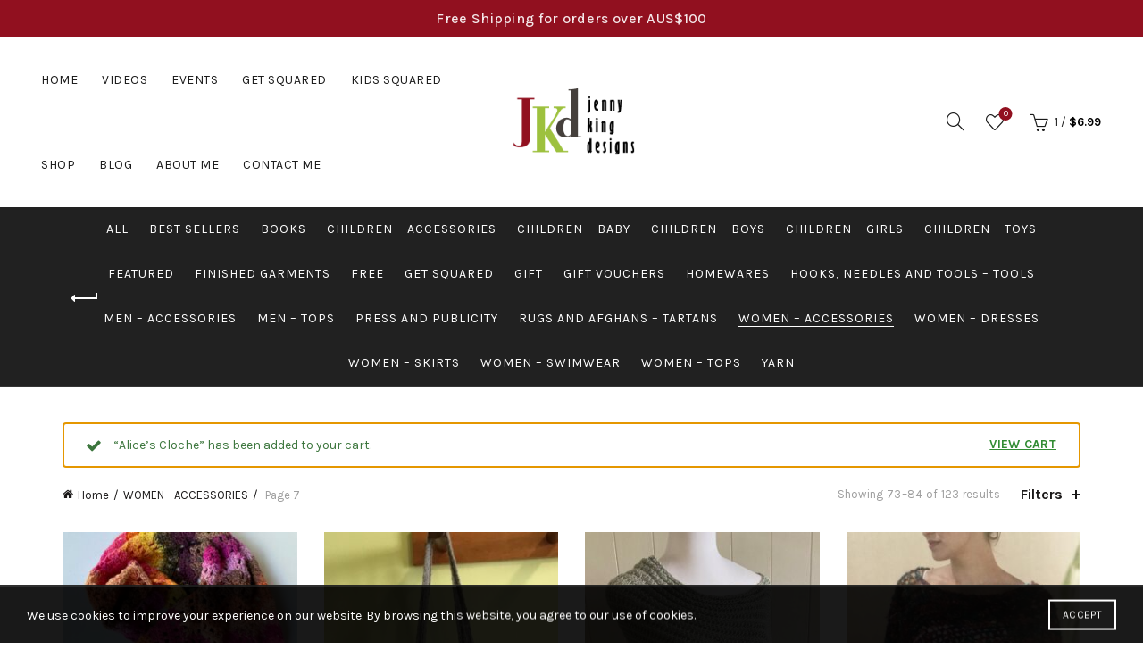

--- FILE ---
content_type: text/html; charset=UTF-8
request_url: https://www.jennykingdesigns.com/product-category/women-accessories/page/7/?orderby=price&add-to-cart=347
body_size: 19481
content:
<!DOCTYPE html>
<html lang="en-AU">
<head>
	<meta charset="UTF-8">
	<meta name="viewport" content="width=device-width, initial-scale=1.0, maximum-scale=1.0, user-scalable=no">
	<link rel="profile" href="http://gmpg.org/xfn/11">
	<link rel="pingback" href="https://www.jennykingdesigns.com/xmlrpc.php">

	<title>WOMEN &#8211; ACCESSORIES &#8211; Page 7 &#8211; Jenny King Designs</title>
<meta name='robots' content='max-image-preview:large' />
	<style>img:is([sizes="auto" i], [sizes^="auto," i]) { contain-intrinsic-size: 3000px 1500px }</style>
	<link rel='dns-prefetch' href='//www.google.com' />
<link rel='dns-prefetch' href='//fonts.googleapis.com' />
<link rel="alternate" type="application/rss+xml" title="Jenny King Designs &raquo; Feed" href="https://www.jennykingdesigns.com/feed/" />
<link rel="alternate" type="application/rss+xml" title="Jenny King Designs &raquo; Comments Feed" href="https://www.jennykingdesigns.com/comments/feed/" />
<link rel="alternate" type="text/calendar" title="Jenny King Designs &raquo; iCal Feed" href="https://www.jennykingdesigns.com/events/?ical=1" />
<link rel="alternate" type="application/rss+xml" title="Jenny King Designs &raquo; WOMEN - ACCESSORIES Category Feed" href="https://www.jennykingdesigns.com/product-category/women-accessories/feed/" />
<style id='wp-emoji-styles-inline-css' type='text/css'>

	img.wp-smiley, img.emoji {
		display: inline !important;
		border: none !important;
		box-shadow: none !important;
		height: 1em !important;
		width: 1em !important;
		margin: 0 0.07em !important;
		vertical-align: -0.1em !important;
		background: none !important;
		padding: 0 !important;
	}
</style>
<link rel='stylesheet' id='wp-block-library-css' href='https://www.jennykingdesigns.com/wp-includes/css/dist/block-library/style.min.css?ver=6.7.4' type='text/css' media='all' />
<link rel='stylesheet' id='wc-memberships-blocks-css' href='https://www.jennykingdesigns.com/wp-content/plugins/woocommerce-memberships/assets/css/blocks/wc-memberships-blocks.min.css?ver=1.26.10' type='text/css' media='all' />
<style id='classic-theme-styles-inline-css' type='text/css'>
/*! This file is auto-generated */
.wp-block-button__link{color:#fff;background-color:#32373c;border-radius:9999px;box-shadow:none;text-decoration:none;padding:calc(.667em + 2px) calc(1.333em + 2px);font-size:1.125em}.wp-block-file__button{background:#32373c;color:#fff;text-decoration:none}
</style>
<style id='global-styles-inline-css' type='text/css'>
:root{--wp--preset--aspect-ratio--square: 1;--wp--preset--aspect-ratio--4-3: 4/3;--wp--preset--aspect-ratio--3-4: 3/4;--wp--preset--aspect-ratio--3-2: 3/2;--wp--preset--aspect-ratio--2-3: 2/3;--wp--preset--aspect-ratio--16-9: 16/9;--wp--preset--aspect-ratio--9-16: 9/16;--wp--preset--color--black: #000000;--wp--preset--color--cyan-bluish-gray: #abb8c3;--wp--preset--color--white: #ffffff;--wp--preset--color--pale-pink: #f78da7;--wp--preset--color--vivid-red: #cf2e2e;--wp--preset--color--luminous-vivid-orange: #ff6900;--wp--preset--color--luminous-vivid-amber: #fcb900;--wp--preset--color--light-green-cyan: #7bdcb5;--wp--preset--color--vivid-green-cyan: #00d084;--wp--preset--color--pale-cyan-blue: #8ed1fc;--wp--preset--color--vivid-cyan-blue: #0693e3;--wp--preset--color--vivid-purple: #9b51e0;--wp--preset--gradient--vivid-cyan-blue-to-vivid-purple: linear-gradient(135deg,rgba(6,147,227,1) 0%,rgb(155,81,224) 100%);--wp--preset--gradient--light-green-cyan-to-vivid-green-cyan: linear-gradient(135deg,rgb(122,220,180) 0%,rgb(0,208,130) 100%);--wp--preset--gradient--luminous-vivid-amber-to-luminous-vivid-orange: linear-gradient(135deg,rgba(252,185,0,1) 0%,rgba(255,105,0,1) 100%);--wp--preset--gradient--luminous-vivid-orange-to-vivid-red: linear-gradient(135deg,rgba(255,105,0,1) 0%,rgb(207,46,46) 100%);--wp--preset--gradient--very-light-gray-to-cyan-bluish-gray: linear-gradient(135deg,rgb(238,238,238) 0%,rgb(169,184,195) 100%);--wp--preset--gradient--cool-to-warm-spectrum: linear-gradient(135deg,rgb(74,234,220) 0%,rgb(151,120,209) 20%,rgb(207,42,186) 40%,rgb(238,44,130) 60%,rgb(251,105,98) 80%,rgb(254,248,76) 100%);--wp--preset--gradient--blush-light-purple: linear-gradient(135deg,rgb(255,206,236) 0%,rgb(152,150,240) 100%);--wp--preset--gradient--blush-bordeaux: linear-gradient(135deg,rgb(254,205,165) 0%,rgb(254,45,45) 50%,rgb(107,0,62) 100%);--wp--preset--gradient--luminous-dusk: linear-gradient(135deg,rgb(255,203,112) 0%,rgb(199,81,192) 50%,rgb(65,88,208) 100%);--wp--preset--gradient--pale-ocean: linear-gradient(135deg,rgb(255,245,203) 0%,rgb(182,227,212) 50%,rgb(51,167,181) 100%);--wp--preset--gradient--electric-grass: linear-gradient(135deg,rgb(202,248,128) 0%,rgb(113,206,126) 100%);--wp--preset--gradient--midnight: linear-gradient(135deg,rgb(2,3,129) 0%,rgb(40,116,252) 100%);--wp--preset--font-size--small: 13px;--wp--preset--font-size--medium: 20px;--wp--preset--font-size--large: 36px;--wp--preset--font-size--x-large: 42px;--wp--preset--spacing--20: 0.44rem;--wp--preset--spacing--30: 0.67rem;--wp--preset--spacing--40: 1rem;--wp--preset--spacing--50: 1.5rem;--wp--preset--spacing--60: 2.25rem;--wp--preset--spacing--70: 3.38rem;--wp--preset--spacing--80: 5.06rem;--wp--preset--shadow--natural: 6px 6px 9px rgba(0, 0, 0, 0.2);--wp--preset--shadow--deep: 12px 12px 50px rgba(0, 0, 0, 0.4);--wp--preset--shadow--sharp: 6px 6px 0px rgba(0, 0, 0, 0.2);--wp--preset--shadow--outlined: 6px 6px 0px -3px rgba(255, 255, 255, 1), 6px 6px rgba(0, 0, 0, 1);--wp--preset--shadow--crisp: 6px 6px 0px rgba(0, 0, 0, 1);}:where(.is-layout-flex){gap: 0.5em;}:where(.is-layout-grid){gap: 0.5em;}body .is-layout-flex{display: flex;}.is-layout-flex{flex-wrap: wrap;align-items: center;}.is-layout-flex > :is(*, div){margin: 0;}body .is-layout-grid{display: grid;}.is-layout-grid > :is(*, div){margin: 0;}:where(.wp-block-columns.is-layout-flex){gap: 2em;}:where(.wp-block-columns.is-layout-grid){gap: 2em;}:where(.wp-block-post-template.is-layout-flex){gap: 1.25em;}:where(.wp-block-post-template.is-layout-grid){gap: 1.25em;}.has-black-color{color: var(--wp--preset--color--black) !important;}.has-cyan-bluish-gray-color{color: var(--wp--preset--color--cyan-bluish-gray) !important;}.has-white-color{color: var(--wp--preset--color--white) !important;}.has-pale-pink-color{color: var(--wp--preset--color--pale-pink) !important;}.has-vivid-red-color{color: var(--wp--preset--color--vivid-red) !important;}.has-luminous-vivid-orange-color{color: var(--wp--preset--color--luminous-vivid-orange) !important;}.has-luminous-vivid-amber-color{color: var(--wp--preset--color--luminous-vivid-amber) !important;}.has-light-green-cyan-color{color: var(--wp--preset--color--light-green-cyan) !important;}.has-vivid-green-cyan-color{color: var(--wp--preset--color--vivid-green-cyan) !important;}.has-pale-cyan-blue-color{color: var(--wp--preset--color--pale-cyan-blue) !important;}.has-vivid-cyan-blue-color{color: var(--wp--preset--color--vivid-cyan-blue) !important;}.has-vivid-purple-color{color: var(--wp--preset--color--vivid-purple) !important;}.has-black-background-color{background-color: var(--wp--preset--color--black) !important;}.has-cyan-bluish-gray-background-color{background-color: var(--wp--preset--color--cyan-bluish-gray) !important;}.has-white-background-color{background-color: var(--wp--preset--color--white) !important;}.has-pale-pink-background-color{background-color: var(--wp--preset--color--pale-pink) !important;}.has-vivid-red-background-color{background-color: var(--wp--preset--color--vivid-red) !important;}.has-luminous-vivid-orange-background-color{background-color: var(--wp--preset--color--luminous-vivid-orange) !important;}.has-luminous-vivid-amber-background-color{background-color: var(--wp--preset--color--luminous-vivid-amber) !important;}.has-light-green-cyan-background-color{background-color: var(--wp--preset--color--light-green-cyan) !important;}.has-vivid-green-cyan-background-color{background-color: var(--wp--preset--color--vivid-green-cyan) !important;}.has-pale-cyan-blue-background-color{background-color: var(--wp--preset--color--pale-cyan-blue) !important;}.has-vivid-cyan-blue-background-color{background-color: var(--wp--preset--color--vivid-cyan-blue) !important;}.has-vivid-purple-background-color{background-color: var(--wp--preset--color--vivid-purple) !important;}.has-black-border-color{border-color: var(--wp--preset--color--black) !important;}.has-cyan-bluish-gray-border-color{border-color: var(--wp--preset--color--cyan-bluish-gray) !important;}.has-white-border-color{border-color: var(--wp--preset--color--white) !important;}.has-pale-pink-border-color{border-color: var(--wp--preset--color--pale-pink) !important;}.has-vivid-red-border-color{border-color: var(--wp--preset--color--vivid-red) !important;}.has-luminous-vivid-orange-border-color{border-color: var(--wp--preset--color--luminous-vivid-orange) !important;}.has-luminous-vivid-amber-border-color{border-color: var(--wp--preset--color--luminous-vivid-amber) !important;}.has-light-green-cyan-border-color{border-color: var(--wp--preset--color--light-green-cyan) !important;}.has-vivid-green-cyan-border-color{border-color: var(--wp--preset--color--vivid-green-cyan) !important;}.has-pale-cyan-blue-border-color{border-color: var(--wp--preset--color--pale-cyan-blue) !important;}.has-vivid-cyan-blue-border-color{border-color: var(--wp--preset--color--vivid-cyan-blue) !important;}.has-vivid-purple-border-color{border-color: var(--wp--preset--color--vivid-purple) !important;}.has-vivid-cyan-blue-to-vivid-purple-gradient-background{background: var(--wp--preset--gradient--vivid-cyan-blue-to-vivid-purple) !important;}.has-light-green-cyan-to-vivid-green-cyan-gradient-background{background: var(--wp--preset--gradient--light-green-cyan-to-vivid-green-cyan) !important;}.has-luminous-vivid-amber-to-luminous-vivid-orange-gradient-background{background: var(--wp--preset--gradient--luminous-vivid-amber-to-luminous-vivid-orange) !important;}.has-luminous-vivid-orange-to-vivid-red-gradient-background{background: var(--wp--preset--gradient--luminous-vivid-orange-to-vivid-red) !important;}.has-very-light-gray-to-cyan-bluish-gray-gradient-background{background: var(--wp--preset--gradient--very-light-gray-to-cyan-bluish-gray) !important;}.has-cool-to-warm-spectrum-gradient-background{background: var(--wp--preset--gradient--cool-to-warm-spectrum) !important;}.has-blush-light-purple-gradient-background{background: var(--wp--preset--gradient--blush-light-purple) !important;}.has-blush-bordeaux-gradient-background{background: var(--wp--preset--gradient--blush-bordeaux) !important;}.has-luminous-dusk-gradient-background{background: var(--wp--preset--gradient--luminous-dusk) !important;}.has-pale-ocean-gradient-background{background: var(--wp--preset--gradient--pale-ocean) !important;}.has-electric-grass-gradient-background{background: var(--wp--preset--gradient--electric-grass) !important;}.has-midnight-gradient-background{background: var(--wp--preset--gradient--midnight) !important;}.has-small-font-size{font-size: var(--wp--preset--font-size--small) !important;}.has-medium-font-size{font-size: var(--wp--preset--font-size--medium) !important;}.has-large-font-size{font-size: var(--wp--preset--font-size--large) !important;}.has-x-large-font-size{font-size: var(--wp--preset--font-size--x-large) !important;}
:where(.wp-block-post-template.is-layout-flex){gap: 1.25em;}:where(.wp-block-post-template.is-layout-grid){gap: 1.25em;}
:where(.wp-block-columns.is-layout-flex){gap: 2em;}:where(.wp-block-columns.is-layout-grid){gap: 2em;}
:root :where(.wp-block-pullquote){font-size: 1.5em;line-height: 1.6;}
</style>
<style id='woocommerce-inline-inline-css' type='text/css'>
.woocommerce form .form-row .required { visibility: visible; }
</style>
<link rel='stylesheet' id='brands-styles-css' href='https://www.jennykingdesigns.com/wp-content/plugins/woocommerce/assets/css/brands.css?ver=9.8.6' type='text/css' media='all' />
<link rel='stylesheet' id='wc-memberships-frontend-css' href='https://www.jennykingdesigns.com/wp-content/plugins/woocommerce-memberships/assets/css/frontend/wc-memberships-frontend.min.css?ver=1.26.10' type='text/css' media='all' />
<link rel='stylesheet' id='bootstrap-css' href='https://www.jennykingdesigns.com/wp-content/themes/basel/css/bootstrap.min.css?ver=5.7.2' type='text/css' media='all' />
<link rel='stylesheet' id='basel-style-css' href='https://www.jennykingdesigns.com/wp-content/themes/basel/css/parts/base.min.css?ver=5.7.2' type='text/css' media='all' />
<link rel='stylesheet' id='js_composer_front-css' href='https://www.jennykingdesigns.com/wp-content/plugins/js_composer/assets/css/js_composer.min.css?ver=7.5' type='text/css' media='all' />
<link rel='stylesheet' id='vc_font_awesome_5_shims-css' href='https://www.jennykingdesigns.com/wp-content/plugins/js_composer/assets/lib/bower/font-awesome/css/v4-shims.min.css?ver=7.5' type='text/css' media='all' />
<link rel='stylesheet' id='vc_font_awesome_5-css' href='https://www.jennykingdesigns.com/wp-content/plugins/js_composer/assets/lib/bower/font-awesome/css/all.min.css?ver=7.5' type='text/css' media='all' />
<link rel='stylesheet' id='basel-wp-gutenberg-css' href='https://www.jennykingdesigns.com/wp-content/themes/basel/css/parts/wp-gutenberg.min.css?ver=5.7.2' type='text/css' media='all' />
<link rel='stylesheet' id='basel-int-revolution-slider-css' href='https://www.jennykingdesigns.com/wp-content/themes/basel/css/parts/int-revolution-slider.min.css?ver=5.7.2' type='text/css' media='all' />
<link rel='stylesheet' id='basel-int-wpcf7-css' href='https://www.jennykingdesigns.com/wp-content/themes/basel/css/parts/int-wpcf7.min.css?ver=5.7.2' type='text/css' media='all' />
<link rel='stylesheet' id='basel-int-wpbakery-base-css' href='https://www.jennykingdesigns.com/wp-content/themes/basel/css/parts/int-wpbakery-base.min.css?ver=5.7.2' type='text/css' media='all' />
<link rel='stylesheet' id='basel-woo-base-css' href='https://www.jennykingdesigns.com/wp-content/themes/basel/css/parts/woo-base.min.css?ver=5.7.2' type='text/css' media='all' />
<link rel='stylesheet' id='basel-woo-page-shop-css' href='https://www.jennykingdesigns.com/wp-content/themes/basel/css/parts/woo-page-shop.min.css?ver=5.7.2' type='text/css' media='all' />
<link rel='stylesheet' id='basel-header-top-bar-css' href='https://www.jennykingdesigns.com/wp-content/themes/basel/css/parts/header-top-bar.min.css?ver=5.7.2' type='text/css' media='all' />
<link rel='stylesheet' id='basel-header-general-css' href='https://www.jennykingdesigns.com/wp-content/themes/basel/css/parts/header-general.min.css?ver=5.7.2' type='text/css' media='all' />
<link rel='stylesheet' id='basel-page-title-css' href='https://www.jennykingdesigns.com/wp-content/themes/basel/css/parts/page-title.min.css?ver=5.7.2' type='text/css' media='all' />
<link rel='stylesheet' id='basel-woo-opt-shop-title-categories-css' href='https://www.jennykingdesigns.com/wp-content/themes/basel/css/parts/woo-opt-shop-title-categories.min.css?ver=5.7.2' type='text/css' media='all' />
<link rel='stylesheet' id='basel-opt-off-canvas-sidebar-css' href='https://www.jennykingdesigns.com/wp-content/themes/basel/css/parts/opt-off-canvas-sidebar.min.css?ver=5.7.2' type='text/css' media='all' />
<link rel='stylesheet' id='basel-woo-opt-shop-filter-area-css' href='https://www.jennykingdesigns.com/wp-content/themes/basel/css/parts/woo-opt-shop-filter-area.min.css?ver=5.7.2' type='text/css' media='all' />
<link rel='stylesheet' id='basel-woo-categories-general-css' href='https://www.jennykingdesigns.com/wp-content/themes/basel/css/parts/woo-categories-general.min.css?ver=5.7.2' type='text/css' media='all' />
<link rel='stylesheet' id='basel-woo-product-loop-general-css' href='https://www.jennykingdesigns.com/wp-content/themes/basel/css/parts/woo-product-loop-general.min.css?ver=5.7.2' type='text/css' media='all' />
<link rel='stylesheet' id='basel-woo-product-loop-alt-css' href='https://www.jennykingdesigns.com/wp-content/themes/basel/css/parts/woo-product-loop-alt.min.css?ver=5.7.2' type='text/css' media='all' />
<link rel='stylesheet' id='basel-woo-opt-add-to-cart-popup-css' href='https://www.jennykingdesigns.com/wp-content/themes/basel/css/parts/woo-opt-add-to-cart-popup.min.css?ver=5.7.2' type='text/css' media='all' />
<link rel='stylesheet' id='basel-lib-magnific-popup-css' href='https://www.jennykingdesigns.com/wp-content/themes/basel/css/parts/lib-magnific-popup.min.css?ver=5.7.2' type='text/css' media='all' />
<link rel='stylesheet' id='basel-footer-general-css' href='https://www.jennykingdesigns.com/wp-content/themes/basel/css/parts/footer-general.min.css?ver=5.7.2' type='text/css' media='all' />
<link rel='stylesheet' id='basel-lib-photoswipe-css' href='https://www.jennykingdesigns.com/wp-content/themes/basel/css/parts/lib-photoswipe.min.css?ver=5.7.2' type='text/css' media='all' />
<link rel='stylesheet' id='basel-opt-scrolltotop-css' href='https://www.jennykingdesigns.com/wp-content/themes/basel/css/parts/opt-scrolltotop.min.css?ver=5.7.2' type='text/css' media='all' />
<link rel='stylesheet' id='xts-google-fonts-css' href='//fonts.googleapis.com/css?family=Karla%3A200%2C300%2C400%2C500%2C600%2C700%2C800%2C200italic%2C300italic%2C400italic%2C500italic%2C600italic%2C700italic%2C800italic%7CLora%3A400%2C500%2C600%2C700%2C400italic%2C500italic%2C600italic%2C700italic%7CLato%3A100%2C100italic%2C300%2C300italic%2C400%2C400italic%2C700%2C700italic%2C900%2C900italic&#038;ver=5.7.2' type='text/css' media='all' />
<link rel='stylesheet' id='basel-dynamic-style-css' href='https://www.jennykingdesigns.com/wp-content/uploads/basel-dynamic-1744363920.css?ver=5.7.2' type='text/css' media='all' />
<script type="text/template" id="tmpl-variation-template">
	<div class="woocommerce-variation-description">{{{ data.variation.variation_description }}}</div>
	<div class="woocommerce-variation-price">{{{ data.variation.price_html }}}</div>
	<div class="woocommerce-variation-availability">{{{ data.variation.availability_html }}}</div>
</script>
<script type="text/template" id="tmpl-unavailable-variation-template">
	<p role="alert">Sorry, this product is unavailable. Please choose a different combination.</p>
</script>
<script type="text/javascript" src="https://www.jennykingdesigns.com/wp-includes/js/jquery/jquery.min.js?ver=3.7.1" id="jquery-core-js"></script>
<script type="text/javascript" src="https://www.jennykingdesigns.com/wp-includes/js/jquery/jquery-migrate.min.js?ver=3.4.1" id="jquery-migrate-js"></script>
<script type="text/javascript" src="https://www.jennykingdesigns.com/wp-content/plugins/recaptcha-woo/js/rcfwc.js?ver=1.0" id="rcfwc-js-js" defer="defer" data-wp-strategy="defer"></script>
<script type="text/javascript" src="https://www.google.com/recaptcha/api.js?explicit&amp;hl=en_AU" id="recaptcha-js" defer="defer" data-wp-strategy="defer"></script>
<script type="text/javascript" src="https://www.jennykingdesigns.com/wp-content/plugins/woocommerce/assets/js/jquery-blockui/jquery.blockUI.min.js?ver=2.7.0-wc.9.8.6" id="jquery-blockui-js" data-wp-strategy="defer"></script>
<script type="text/javascript" id="wc-add-to-cart-js-extra">
/* <![CDATA[ */
var wc_add_to_cart_params = {"ajax_url":"\/wp-admin\/admin-ajax.php","wc_ajax_url":"\/?wc-ajax=%%endpoint%%","i18n_view_cart":"View cart","cart_url":"https:\/\/www.jennykingdesigns.com\/basket\/","is_cart":"","cart_redirect_after_add":"no"};
/* ]]> */
</script>
<script type="text/javascript" src="https://www.jennykingdesigns.com/wp-content/plugins/woocommerce/assets/js/frontend/add-to-cart.min.js?ver=9.8.6" id="wc-add-to-cart-js" data-wp-strategy="defer"></script>
<script type="text/javascript" src="https://www.jennykingdesigns.com/wp-content/plugins/woocommerce/assets/js/js-cookie/js.cookie.min.js?ver=2.1.4-wc.9.8.6" id="js-cookie-js" data-wp-strategy="defer"></script>
<script type="text/javascript" id="woocommerce-js-extra">
/* <![CDATA[ */
var woocommerce_params = {"ajax_url":"\/wp-admin\/admin-ajax.php","wc_ajax_url":"\/?wc-ajax=%%endpoint%%","i18n_password_show":"Show password","i18n_password_hide":"Hide password"};
/* ]]> */
</script>
<script type="text/javascript" src="https://www.jennykingdesigns.com/wp-content/plugins/woocommerce/assets/js/frontend/woocommerce.min.js?ver=9.8.6" id="woocommerce-js" defer="defer" data-wp-strategy="defer"></script>
<script type="text/javascript" src="https://www.jennykingdesigns.com/wp-content/plugins/js_composer/assets/js/vendors/woocommerce-add-to-cart.js?ver=7.5" id="vc_woocommerce-add-to-cart-js-js"></script>
<!--[if lt IE 9]>
<script type="text/javascript" src="https://www.jennykingdesigns.com/wp-content/themes/basel/js/html5.min.js?ver=5.7.2" id="basel_html5shiv-js"></script>
<![endif]-->
<script src='https://www.jennykingdesigns.com/wp-content/plugins/event-tickets/common/src/resources/js/underscore-before.js'></script>
<script type="text/javascript" src="https://www.jennykingdesigns.com/wp-includes/js/underscore.min.js?ver=1.13.7" id="underscore-js"></script>
<script src='https://www.jennykingdesigns.com/wp-content/plugins/event-tickets/common/src/resources/js/underscore-after.js'></script>
<script type="text/javascript" id="wp-util-js-extra">
/* <![CDATA[ */
var _wpUtilSettings = {"ajax":{"url":"\/wp-admin\/admin-ajax.php"}};
/* ]]> */
</script>
<script type="text/javascript" src="https://www.jennykingdesigns.com/wp-includes/js/wp-util.min.js?ver=6.7.4" id="wp-util-js"></script>
<script type="text/javascript" id="wc-add-to-cart-variation-js-extra">
/* <![CDATA[ */
var wc_add_to_cart_variation_params = {"wc_ajax_url":"\/?wc-ajax=%%endpoint%%","i18n_no_matching_variations_text":"Sorry, no products matched your selection. Please choose a different combination.","i18n_make_a_selection_text":"Please select some product options before adding this product to your cart.","i18n_unavailable_text":"Sorry, this product is unavailable. Please choose a different combination.","i18n_reset_alert_text":"Your selection has been reset. Please select some product options before adding this product to your cart."};
/* ]]> */
</script>
<script type="text/javascript" src="https://www.jennykingdesigns.com/wp-content/plugins/woocommerce/assets/js/frontend/add-to-cart-variation.min.js?ver=9.8.6" id="wc-add-to-cart-variation-js" defer="defer" data-wp-strategy="defer"></script>
<script></script><link rel="https://api.w.org/" href="https://www.jennykingdesigns.com/wp-json/" /><link rel="alternate" title="JSON" type="application/json" href="https://www.jennykingdesigns.com/wp-json/wp/v2/product_cat/31" /><link rel="EditURI" type="application/rsd+xml" title="RSD" href="https://www.jennykingdesigns.com/xmlrpc.php?rsd" />
<meta name="generator" content="WordPress 6.7.4" />
<meta name="generator" content="WooCommerce 9.8.6" />
<meta name="generator" content="Redux 4.5.7" /><meta name="et-api-version" content="v1"><meta name="et-api-origin" content="https://www.jennykingdesigns.com"><link rel="https://theeventscalendar.com/" href="https://www.jennykingdesigns.com/wp-json/tribe/tickets/v1/" /><meta name="tec-api-version" content="v1"><meta name="tec-api-origin" content="https://www.jennykingdesigns.com"><link rel="alternate" href="https://www.jennykingdesigns.com/wp-json/tribe/events/v1/" /><meta name="theme-color" content="">		
		
		
							<link rel="shortcut icon" href="https://www.jennykingdesigns.com/wp-content/themes/basel/images/icons/favicon.png">
			<link rel="apple-touch-icon-precomposed" sizes="152x152" href="https://www.jennykingdesigns.com/wp-content/themes/basel/images/icons/apple-touch-icon-152x152-precomposed.png">
		        <style> 
            	
			/* Shop popup */
			
			.basel-promo-popup {
			   max-width: 900px;
			}
	
            .site-logo {
                width: 20%;
            }    

            .site-logo img {
                max-width: 200px;
                max-height: 95px;
            }    

                            .widgetarea-head,
                .main-nav {
                    width: 40%;
                }  

                .right-column {
                    width: 40%;
                }  

            
                            .basel-woocommerce-layered-nav .basel-scroll-content {
                    max-height: 280px;
                }
            
			/* header Banner */
			body .header-banner {
				height: 40px;
			}
	
			body.header-banner-display .website-wrapper {
				margin-top:40px;
			}	

            /* Topbar height configs */

			.topbar-menu ul > li {
				line-height: 42px;
			}
			
			.topbar-wrapp,
			.topbar-content:before {
				height: 42px;
			}
			
			.sticky-header-prepared.basel-top-bar-on .header-shop, 
			.sticky-header-prepared.basel-top-bar-on .header-split,
			.enable-sticky-header.basel-header-overlap.basel-top-bar-on .main-header {
				top: 42px;
			}

            /* Header height configs */

            /* Limit logo image height for according to header height */
            .site-logo img {
                max-height: 95px;
            } 

            /* And for sticky header logo also */
            .act-scroll .site-logo img,
            .header-clone .site-logo img {
                max-height: 75px;
            }   

            /* Set sticky headers height for cloned headers based on menu links line height */
            .header-clone .main-nav .menu > li > a {
                height: 75px;
                line-height: 75px;
            } 

            /* Height for switch logos */

            .sticky-header-real:not(.global-header-menu-top) .switch-logo-enable .basel-logo {
                height: 95px;
            }

            .sticky-header-real:not(.global-header-menu-top) .act-scroll .switch-logo-enable .basel-logo {
                height: 75px;
            }

            .sticky-header-real:not(.global-header-menu-top) .act-scroll .switch-logo-enable {
                transform: translateY(-75px);
            }

                            /* Header height for these layouts based on it's menu links line height */
                .main-nav .menu > li > a {
                    height: 95px;
                    line-height: 95px;
                }  
                /* The same for sticky header */
                .act-scroll .main-nav .menu > li > a {
                    height: 75px;
                    line-height: 75px;
                }  
            
            
                            /* Set line height for header links for shop header layout. Based in the header height option */
                .header-shop .right-column .header-links {
                    height: 95px;
                    line-height: 95px;
                }  

                /* The same for sticky header */
                .header-shop.act-scroll .right-column .header-links {
                    height: 75px;
                    line-height: 75px;
                }  
            
            
            /* Page headings settings for heading overlap. Calculate on the header height base */

            .basel-header-overlap .title-size-default,
            .basel-header-overlap .title-size-small,
            .basel-header-overlap .title-shop.without-title.title-size-default,
            .basel-header-overlap .title-shop.without-title.title-size-small {
                padding-top: 135px;
            }


            .basel-header-overlap .title-shop.without-title.title-size-large,
            .basel-header-overlap .title-size-large {
                padding-top: 215px;
            }

            @media (max-width: 991px) {

				/* header Banner */
				body .header-banner {
					height: 40px;
				}
	
				body.header-banner-display .website-wrapper {
					margin-top:40px;
				}

	            /* Topbar height configs */
				.topbar-menu ul > li {
					line-height: 38px;
				}
				
				.topbar-wrapp,
				.topbar-content:before {
					height: 38px;
				}
				
				.sticky-header-prepared.basel-top-bar-on .header-shop, 
				.sticky-header-prepared.basel-top-bar-on .header-split,
				.enable-sticky-header.basel-header-overlap.basel-top-bar-on .main-header {
					top: 38px;
				}

                /* Set header height for mobile devices */
                .main-header .wrapp-header {
                    min-height: 60px;
                } 

                /* Limit logo image height for mobile according to mobile header height */
                .site-logo img {
                    max-height: 60px;
                }   

                /* Limit logo on sticky header. Both header real and header cloned */
                .act-scroll .site-logo img,
                .header-clone .site-logo img {
                    max-height: 60px;
                }

                /* Height for switch logos */

                .main-header .switch-logo-enable .basel-logo {
                    height: 60px;
                }

                .sticky-header-real:not(.global-header-menu-top) .act-scroll .switch-logo-enable .basel-logo {
                    height: 60px;
                }

                .sticky-header-real:not(.global-header-menu-top) .act-scroll .switch-logo-enable {
                    transform: translateY(-60px);
                }

                /* Page headings settings for heading overlap. Calculate on the MOBILE header height base */
                .basel-header-overlap .title-size-default,
                .basel-header-overlap .title-size-small,
                .basel-header-overlap .title-shop.without-title.title-size-default,
                .basel-header-overlap .title-shop.without-title.title-size-small {
                    padding-top: 80px;
                }

                .basel-header-overlap .title-shop.without-title.title-size-large,
                .basel-header-overlap .title-size-large {
                    padding-top: 120px;
                }
 
            }

                 
                    </style>
        
        
			<noscript><style>.woocommerce-product-gallery{ opacity: 1 !important; }</style></noscript>
	<meta name="generator" content="Powered by WPBakery Page Builder - drag and drop page builder for WordPress."/>
<meta name="generator" content="Powered by Slider Revolution 6.6.20 - responsive, Mobile-Friendly Slider Plugin for WordPress with comfortable drag and drop interface." />
<script>function setREVStartSize(e){
			//window.requestAnimationFrame(function() {
				window.RSIW = window.RSIW===undefined ? window.innerWidth : window.RSIW;
				window.RSIH = window.RSIH===undefined ? window.innerHeight : window.RSIH;
				try {
					var pw = document.getElementById(e.c).parentNode.offsetWidth,
						newh;
					pw = pw===0 || isNaN(pw) || (e.l=="fullwidth" || e.layout=="fullwidth") ? window.RSIW : pw;
					e.tabw = e.tabw===undefined ? 0 : parseInt(e.tabw);
					e.thumbw = e.thumbw===undefined ? 0 : parseInt(e.thumbw);
					e.tabh = e.tabh===undefined ? 0 : parseInt(e.tabh);
					e.thumbh = e.thumbh===undefined ? 0 : parseInt(e.thumbh);
					e.tabhide = e.tabhide===undefined ? 0 : parseInt(e.tabhide);
					e.thumbhide = e.thumbhide===undefined ? 0 : parseInt(e.thumbhide);
					e.mh = e.mh===undefined || e.mh=="" || e.mh==="auto" ? 0 : parseInt(e.mh,0);
					if(e.layout==="fullscreen" || e.l==="fullscreen")
						newh = Math.max(e.mh,window.RSIH);
					else{
						e.gw = Array.isArray(e.gw) ? e.gw : [e.gw];
						for (var i in e.rl) if (e.gw[i]===undefined || e.gw[i]===0) e.gw[i] = e.gw[i-1];
						e.gh = e.el===undefined || e.el==="" || (Array.isArray(e.el) && e.el.length==0)? e.gh : e.el;
						e.gh = Array.isArray(e.gh) ? e.gh : [e.gh];
						for (var i in e.rl) if (e.gh[i]===undefined || e.gh[i]===0) e.gh[i] = e.gh[i-1];
											
						var nl = new Array(e.rl.length),
							ix = 0,
							sl;
						e.tabw = e.tabhide>=pw ? 0 : e.tabw;
						e.thumbw = e.thumbhide>=pw ? 0 : e.thumbw;
						e.tabh = e.tabhide>=pw ? 0 : e.tabh;
						e.thumbh = e.thumbhide>=pw ? 0 : e.thumbh;
						for (var i in e.rl) nl[i] = e.rl[i]<window.RSIW ? 0 : e.rl[i];
						sl = nl[0];
						for (var i in nl) if (sl>nl[i] && nl[i]>0) { sl = nl[i]; ix=i;}
						var m = pw>(e.gw[ix]+e.tabw+e.thumbw) ? 1 : (pw-(e.tabw+e.thumbw)) / (e.gw[ix]);
						newh =  (e.gh[ix] * m) + (e.tabh + e.thumbh);
					}
					var el = document.getElementById(e.c);
					if (el!==null && el) el.style.height = newh+"px";
					el = document.getElementById(e.c+"_wrapper");
					if (el!==null && el) {
						el.style.height = newh+"px";
						el.style.display = "block";
					}
				} catch(e){
					console.log("Failure at Presize of Slider:" + e)
				}
			//});
		  };</script>
<noscript><style> .wpb_animate_when_almost_visible { opacity: 1; }</style></noscript></head>

<body class="archive paged tax-product_cat term-women-accessories term-31 paged-7 theme-basel woocommerce woocommerce-page woocommerce-no-js tribe-no-js wrapper-full-width global-cart-design-1 global-search-full-screen global-header-shop mobile-nav-from-left basel-light catalog-mode-off categories-accordion-on global-wishlist-enable basel-top-bar-on basel-ajax-shop-on basel-ajax-search-on enable-sticky-header header-full-width sticky-header-real offcanvas-sidebar-mobile offcanvas-sidebar-tablet wpb-js-composer js-comp-ver-7.5 vc_responsive tribe-theme-basel">
					<div class="login-form-side">
				<div class="widget-heading">
					<span class="widget-title">Sign in</span>
					<a href="#" rel="nofollow" class="widget-close">close</a>
				</div>
				
				<div class="login-form">
							<form method="post" class="login woocommerce-form woocommerce-form-login " action="https://www.jennykingdesigns.com/my-account/" >

			
			
			<p class="woocommerce-FormRow woocommerce-FormRow--wide form-row form-row-wide form-row-username">
				<label for="username">Username or email&nbsp;<span class="required">*</span></label>
				<input type="text" class="woocommerce-Input woocommerce-Input--text input-text" name="username" id="username" autocomplete="username" value="" />
			</p>
			<p class="woocommerce-FormRow woocommerce-FormRow--wide form-row form-row-wide form-row-password">
				<label for="password">Password&nbsp;<span class="required">*</span></label>
				<input class="woocommerce-Input woocommerce-Input--text input-text" type="password" name="password" id="password" autocomplete="current-password" />
			</p>

			
			<p class="form-row">
				<input type="hidden" id="woocommerce-login-nonce" name="woocommerce-login-nonce" value="ba7e0515ed" /><input type="hidden" name="_wp_http_referer" value="/product-category/women-accessories/page/7/?orderby=price&#038;add-to-cart=347" />								<button type="submit" class="woocommerce-button button woocommerce-form-login__submit" name="login" value="Log in">Log in</button>
			</p>

			<div class="login-form-footer">
				<a href="https://www.jennykingdesigns.com/my-account/lost-password/" class="woocommerce-LostPassword lost_password">Lost your password?</a>
				<label class="woocommerce-form__label woocommerce-form__label-for-checkbox woocommerce-form-login__rememberme">
					<input class="woocommerce-form__input woocommerce-form__input-checkbox" name="rememberme" type="checkbox" value="forever" /> <span>Remember me</span>
				</label>
			</div>
			
			
			
		</form>

						</div>
				
				<div class="register-question">
					<span class="create-account-text">No account yet?</span>
					<a class="btn btn-style-link" href="https://www.jennykingdesigns.com/my-account/?action=register">Create an Account</a>
				</div>
			</div>
						<div class="mobile-nav">
											<form role="search" method="get" id="searchform" class="searchform  basel-ajax-search" action="https://www.jennykingdesigns.com/"  data-thumbnail="1" data-price="1" data-count="5" data-post_type="product" data-symbols_count="3" data-sku="0">
				<div>
					<label class="screen-reader-text">Search for:</label>
					<input type="text" class="search-field" placeholder="Search for products" value="" name="s" id="s" />
					<input type="hidden" name="post_type" id="post_type" value="product">
										<button type="submit" id="searchsubmit" class="" value="Search">Search</button>
				</div>
			</form>
			<div class="search-results-wrapper"><div class="basel-scroll"><div class="basel-search-results basel-scroll-content"></div></div></div>
		<div class="menu-main-navigation-container"><ul id="menu-main-navigation" class="site-mobile-menu"><li id="menu-item-989" class="menu-item menu-item-type-post_type menu-item-object-page menu-item-home menu-item-989 menu-item-design-default item-event-hover"><a href="https://www.jennykingdesigns.com/">Home</a></li>
<li id="menu-item-1030" class="menu-item menu-item-type-post_type menu-item-object-page menu-item-1030 menu-item-design-default item-event-hover"><a href="https://www.jennykingdesigns.com/vidoes/">Videos</a></li>
<li id="menu-item-1037" class="menu-item menu-item-type-custom menu-item-object-custom menu-item-1037 menu-item-design-default item-event-hover"><a href="/events">Events</a></li>
<li id="menu-item-1437" class="menu-item menu-item-type-post_type menu-item-object-page menu-item-1437 menu-item-design-default item-event-hover"><a href="https://www.jennykingdesigns.com/get-squared/">Get Squared</a></li>
<li id="menu-item-4546" class="menu-item menu-item-type-post_type menu-item-object-page menu-item-4546 menu-item-design-default item-event-hover"><a href="https://www.jennykingdesigns.com/kids-squared/">Kids Squared</a></li>
<li id="menu-item-143" class="menu-item menu-item-type-post_type menu-item-object-page menu-item-143 menu-item-design-default item-event-hover"><a href="https://www.jennykingdesigns.com/shop/">Shop</a></li>
<li id="menu-item-126" class="menu-item menu-item-type-post_type menu-item-object-page menu-item-126 menu-item-design-default item-event-hover"><a href="https://www.jennykingdesigns.com/blog/">Blog</a></li>
<li id="menu-item-2789" class="menu-item menu-item-type-post_type menu-item-object-page menu-item-2789 menu-item-design-default item-event-hover"><a href="https://www.jennykingdesigns.com/about-me/">About Me</a></li>
<li id="menu-item-3029" class="menu-item menu-item-type-post_type menu-item-object-page menu-item-3029 menu-item-design-default item-event-hover"><a href="https://www.jennykingdesigns.com/contact/">Contact Me</a></li>
</ul></div>			<div class="header-links my-account-with-text">
				<ul>
												<li class="wishlist"><a href="https://www.jennykingdesigns.com/product/polly-chevron-scarf/">Wishlist</a></li>
									</ul>		
			</div>
					</div><!--END MOBILE-NAV-->
						<div class="cart-widget-side">
					<div class="widget-heading">
						<span class="widget-title">Shopping cart</span>
						<a href="#" rel="nofollow" class="widget-close">close</a>
					</div>
					<div class="widget woocommerce widget_shopping_cart"><div class="widget_shopping_cart_content"></div></div>				</div>
			<div class="website-wrapper">
					<div class="topbar-wrapp color-scheme-light">
			<div class="container">
				<div class="topbar-content">
					<div class="top-bar-left">
						
													Free Shipping for orders over AUS$100 												
						
					</div>
					<div class="top-bar-right">
						<div class="topbar-menu">
													</div>
					</div>
				</div>
			</div>
		</div> <!--END TOP HEADER-->
	
	
	<!-- HEADER -->
	<header class="main-header header-has-no-bg header-shop icons-design-line color-scheme-dark">

		<div class="container">
<div class="wrapp-header">
			<div class="main-nav site-navigation basel-navigation menu-left" role="navigation">
				<div class="menu-main-navigation-container"><ul id="menu-main-navigation-1" class="menu"><li class="menu-item menu-item-type-post_type menu-item-object-page menu-item-home menu-item-989 menu-item-design-default item-event-hover"><a href="https://www.jennykingdesigns.com/">Home</a></li>
<li class="menu-item menu-item-type-post_type menu-item-object-page menu-item-1030 menu-item-design-default item-event-hover"><a href="https://www.jennykingdesigns.com/vidoes/">Videos</a></li>
<li class="menu-item menu-item-type-custom menu-item-object-custom menu-item-1037 menu-item-design-default item-event-hover"><a href="/events">Events</a></li>
<li class="menu-item menu-item-type-post_type menu-item-object-page menu-item-1437 menu-item-design-default item-event-hover"><a href="https://www.jennykingdesigns.com/get-squared/">Get Squared</a></li>
<li class="menu-item menu-item-type-post_type menu-item-object-page menu-item-4546 menu-item-design-default item-event-hover"><a href="https://www.jennykingdesigns.com/kids-squared/">Kids Squared</a></li>
<li class="menu-item menu-item-type-post_type menu-item-object-page menu-item-143 menu-item-design-default item-event-hover"><a href="https://www.jennykingdesigns.com/shop/">Shop</a></li>
<li class="menu-item menu-item-type-post_type menu-item-object-page menu-item-126 menu-item-design-default item-event-hover"><a href="https://www.jennykingdesigns.com/blog/">Blog</a></li>
<li class="menu-item menu-item-type-post_type menu-item-object-page menu-item-2789 menu-item-design-default item-event-hover"><a href="https://www.jennykingdesigns.com/about-me/">About Me</a></li>
<li class="menu-item menu-item-type-post_type menu-item-object-page menu-item-3029 menu-item-design-default item-event-hover"><a href="https://www.jennykingdesigns.com/contact/">Contact Me</a></li>
</ul></div>			</div><!--END MAIN-NAV-->
					<div class="site-logo">
				<div class="basel-logo-wrap switch-logo-enable">
					<a href="https://www.jennykingdesigns.com/" class="basel-logo basel-main-logo" rel="home">
						<img src="https://www.jennykingdesigns.com/wp-content/uploads/logo.png" alt="Jenny King Designs" />					</a>
																	<a href="https://www.jennykingdesigns.com/" class="basel-logo basel-sticky-logo" rel="home">
							<img src="https://www.jennykingdesigns.com/wp-content/uploads/logo.png" alt="Jenny King Designs" />						</a>
									</div>
			</div>
		<div class="right-column">
			<div class="search-button basel-search-full-screen">
				<a href="#" rel="nofollow" aria-label="Search">
					<i class="fa fa-search"></i>
				</a>
				<div class="basel-search-wrapper">
					<div class="basel-search-inner">
						<span class="basel-close-search">close</span>
									<form role="search" method="get" id="searchform" class="searchform  basel-ajax-search" action="https://www.jennykingdesigns.com/"  data-thumbnail="1" data-price="1" data-count="5" data-post_type="product" data-symbols_count="3" data-sku="0">
				<div>
					<label class="screen-reader-text">Search for:</label>
					<input type="text" class="search-field" placeholder="Search for products" value="" name="s" id="s" />
					<input type="hidden" name="post_type" id="post_type" value="product">
										<button type="submit" id="searchsubmit" class="" value="Search">Search</button>
				</div>
			</form>
			<div class="search-results-wrapper"><div class="basel-scroll"><div class="basel-search-results basel-scroll-content"></div></div></div>
							</div>
				</div>
			</div>
					<div class="wishlist-info-widget">
				<a href="https://www.jennykingdesigns.com/product/polly-chevron-scarf/">
					Wishlist 
											<span class="wishlist-count icon-count">0</span>
									</a>
			</div>
				<div class="shopping-cart basel-cart-design-1 basel-cart-icon cart-widget-opener">
			<a href="https://www.jennykingdesigns.com/basket/">
				<span>Cart (<span>o</span>)</span>
				<span class="basel-cart-totals">
								<span class="basel-cart-number">1</span>
							<span class="subtotal-divider">/</span> 
								<span class="basel-cart-subtotal"><span class="woocommerce-Price-amount amount"><bdi><span class="woocommerce-Price-currencySymbol">&#36;</span>6.99</bdi></span></span>
						</span>
			</a>
					</div>
					<div class="mobile-nav-icon">
				<span class="basel-burger"></span>
			</div><!--END MOBILE-NAV-ICON-->
		</div>
</div>
</div>

	</header><!--END MAIN HEADER-->

	<div class="clear"></div>
	
						<div class="main-page-wrapper">
		
											<div class="page-title page-title-default title-size-small title-design-centered color-scheme-light without-title title-shop" style="">
						<div class="container">
							<div class="nav-shop">
								
																				<a href="javascript:baselThemeModule.backHistory()" class="basel-back-btn basel-tooltip"><span>Back</span></a>
										
																
								<a href="#" rel="nofollow" class="basel-show-categories">Categories</a><ul class="basel-product-categories"><li class="cat-link shop-all-link"><a href="https://www.jennykingdesigns.com/shop/">All</a></li>	<li class="cat-item cat-item-461 wc-default-cat"><a class="pf-value" href="https://www.jennykingdesigns.com/product-category/uncategorized/" data-val="uncategorized" data-title="Uncategorized" >Uncategorized</a>
</li>
	<li class="cat-item cat-item-335 "><a class="pf-value" href="https://www.jennykingdesigns.com/product-category/best-sellers/" data-val="best-sellers" data-title="Best Sellers" >Best Sellers</a>
</li>
	<li class="cat-item cat-item-22 "><a class="pf-value" href="https://www.jennykingdesigns.com/product-category/books/" data-val="books" data-title="Books" >Books</a>
</li>
	<li class="cat-item cat-item-43 "><a class="pf-value" href="https://www.jennykingdesigns.com/product-category/children-accessories/" data-val="children-accessories" data-title="CHILDREN - ACCESSORIES" >CHILDREN &#8211; ACCESSORIES</a>
</li>
	<li class="cat-item cat-item-30 "><a class="pf-value" href="https://www.jennykingdesigns.com/product-category/children-baby/" data-val="children-baby" data-title="CHILDREN - BABY" >CHILDREN &#8211; BABY</a>
</li>
	<li class="cat-item cat-item-40 "><a class="pf-value" href="https://www.jennykingdesigns.com/product-category/children-boys/" data-val="children-boys" data-title="CHILDREN - BOYS" >CHILDREN &#8211; BOYS</a>
</li>
	<li class="cat-item cat-item-24 "><a class="pf-value" href="https://www.jennykingdesigns.com/product-category/children-girls/" data-val="children-girls" data-title="CHILDREN - GIRLS" >CHILDREN &#8211; GIRLS</a>
</li>
	<li class="cat-item cat-item-29 "><a class="pf-value" href="https://www.jennykingdesigns.com/product-category/children-toys/" data-val="children-toys" data-title="CHILDREN - TOYS" >CHILDREN &#8211; TOYS</a>
</li>
	<li class="cat-item cat-item-54 "><a class="pf-value" href="https://www.jennykingdesigns.com/product-category/featured/" data-val="featured" data-title="featured" >featured</a>
</li>
	<li class="cat-item cat-item-385 "><a class="pf-value" href="https://www.jennykingdesigns.com/product-category/finished-garments/" data-val="finished-garments" data-title="FINISHED GARMENTS" >FINISHED GARMENTS</a>
</li>
	<li class="cat-item cat-item-38 "><a class="pf-value" href="https://www.jennykingdesigns.com/product-category/free/" data-val="free" data-title="FREE" >FREE</a>
</li>
	<li class="cat-item cat-item-45 "><a class="pf-value" href="https://www.jennykingdesigns.com/product-category/squared/" data-val="squared" data-title="GET SQUARED" >GET SQUARED</a>
</li>
	<li class="cat-item cat-item-262 "><a class="pf-value" href="https://www.jennykingdesigns.com/product-category/gift/" data-val="gift" data-title="GIFT" >GIFT</a>
</li>
	<li class="cat-item cat-item-46 "><a class="pf-value" href="https://www.jennykingdesigns.com/product-category/gift-vouchers/" data-val="gift-vouchers" data-title="GIFT VOUCHERS" >GIFT VOUCHERS</a>
</li>
	<li class="cat-item cat-item-44 "><a class="pf-value" href="https://www.jennykingdesigns.com/product-category/homewares/" data-val="homewares" data-title="HOMEWARES" >HOMEWARES</a>
</li>
	<li class="cat-item cat-item-51 "><a class="pf-value" href="https://www.jennykingdesigns.com/product-category/hooks-needles-and-tools-tools/" data-val="hooks-needles-and-tools-tools" data-title="HOOKS, NEEDLES AND TOOLS - TOOLS" >HOOKS, NEEDLES AND TOOLS &#8211; TOOLS</a>
</li>
	<li class="cat-item cat-item-49 "><a class="pf-value" href="https://www.jennykingdesigns.com/product-category/men-accessories/" data-val="men-accessories" data-title="MEN - ACCESSORIES" >MEN &#8211; ACCESSORIES</a>
</li>
	<li class="cat-item cat-item-56 "><a class="pf-value" href="https://www.jennykingdesigns.com/product-category/men-tops/" data-val="men-tops" data-title="MEN - TOPS" >MEN &#8211; TOPS</a>
</li>
	<li class="cat-item cat-item-405 "><a class="pf-value" href="https://www.jennykingdesigns.com/product-category/press-and-publicity/" data-val="press-and-publicity" data-title="Press and Publicity" >Press and Publicity</a>
</li>
	<li class="cat-item cat-item-32 "><a class="pf-value" href="https://www.jennykingdesigns.com/product-category/rugs-and-afghans-tartans/" data-val="rugs-and-afghans-tartans" data-title="RUGS AND AFGHANS - TARTANS" >RUGS AND AFGHANS &#8211; TARTANS</a>
</li>
	<li class="cat-item cat-item-31  current-cat pf-active"><a class="pf-value" href="https://www.jennykingdesigns.com/product-category/women-accessories/" data-val="women-accessories" data-title="WOMEN - ACCESSORIES" >WOMEN &#8211; ACCESSORIES</a>
</li>
	<li class="cat-item cat-item-36 "><a class="pf-value" href="https://www.jennykingdesigns.com/product-category/women-dresses/" data-val="women-dresses" data-title="WOMEN - DRESSES" >WOMEN &#8211; DRESSES</a>
</li>
	<li class="cat-item cat-item-47 "><a class="pf-value" href="https://www.jennykingdesigns.com/product-category/women-skirts/" data-val="women-skirts" data-title="WOMEN - SKIRTS" >WOMEN &#8211; SKIRTS</a>
</li>
	<li class="cat-item cat-item-39 "><a class="pf-value" href="https://www.jennykingdesigns.com/product-category/women-swimwear/" data-val="women-swimwear" data-title="WOMEN - SWIMWEAR" >WOMEN &#8211; SWIMWEAR</a>
</li>
	<li class="cat-item cat-item-37 "><a class="pf-value" href="https://www.jennykingdesigns.com/product-category/women-tops/" data-val="women-tops" data-title="WOMEN - TOPS" >WOMEN &#8211; TOPS</a>
</li>
	<li class="cat-item cat-item-60 "><a class="pf-value" href="https://www.jennykingdesigns.com/product-category/yarn/" data-val="yarn" data-title="YARN" >YARN</a>
</li>
</ul>
							</div>
						</div>
					</div>
				
			
		<!-- MAIN CONTENT AREA -->
				<div class="container">
			<div class="row">
		<div class="site-content shop-content-area col-sm-12 content-with-products description-area-before" role="main">
	<div class="woocommerce-message" role="alert">
		&ldquo;Alice&#8217;s Cloche&rdquo; has been added to your cart. <a href="https://www.jennykingdesigns.com/basket/" class="button wc-forward">View cart</a>	</div>

<div class="shop-loop-head">
	<nav class="woocommerce-breadcrumb" aria-label="Breadcrumb"><a href="https://www.jennykingdesigns.com">Home</a><a href="https://www.jennykingdesigns.com/product-category/women-accessories/">WOMEN - ACCESSORIES</a><span class="breadcrumb-last"> Page 7</span></nav><div class="woocommerce-notices-wrapper"></div><p class="woocommerce-result-count" role="alert" aria-relevant="all" data-is-sorted-by="true">
	Showing 73&ndash;84 of 123 results<span class="screen-reader-text">Sorted by price: low to high</span></p>
			<div class="basel-show-sidebar-btn">
				<span class="basel-side-bar-icon"></span>
				<span>Show sidebar</span>
			</div>
					<div class="basel-filter-buttons">
				<a href="#" rel="nofollow" class="open-filters">Filters</a>
			</div>
		</div>

<div class="filters-area"><div class="filters-inner-area row"></div></div>
<div class="basel-active-filters">
	</div>

<div class="basel-shop-loader"></div>


<div class="products elements-grid basel-products-holder  pagination-pagination row grid-columns-4" data-min_price="" data-max_price="" data-source="main_loop">	<div class="product-grid-item basel-hover-alt product  col-md-3 col-sm-4 col-xs-6 first  type-product post-13299 status-publish first instock product_cat-women-accessories product_tag-antique product_tag-noro product_tag-sock-yarn-project has-post-thumbnail downloadable virtual purchasable product-type-simple" data-loop="1" data-id="13299">

		<div class="product-element-top">
	<a href="https://www.jennykingdesigns.com/product/polly-chevron-scarf/">
		<img width="300" height="225" src="https://www.jennykingdesigns.com/wp-content/uploads/polly-scarf-2-300x225.jpg" class="attachment-woocommerce_thumbnail size-woocommerce_thumbnail" alt="" decoding="async" loading="lazy" srcset="https://www.jennykingdesigns.com/wp-content/uploads/polly-scarf-2-300x225.jpg 300w, https://www.jennykingdesigns.com/wp-content/uploads/polly-scarf-2-600x450.jpg 600w, https://www.jennykingdesigns.com/wp-content/uploads/polly-scarf-2-1024x768.jpg 1024w, https://www.jennykingdesigns.com/wp-content/uploads/polly-scarf-2-1536x1152.jpg 1536w, https://www.jennykingdesigns.com/wp-content/uploads/polly-scarf-2-1200x900.jpg 1200w, https://www.jennykingdesigns.com/wp-content/uploads/polly-scarf-2.jpg 2016w" sizes="auto, (max-width: 300px) 100vw, 300px" />	</a>
				<div class="hover-img">
				<a href="https://www.jennykingdesigns.com/product/polly-chevron-scarf/">
					<img width="300" height="400" src="https://www.jennykingdesigns.com/wp-content/uploads/polly-scarf-1-300x400.jpg" class="attachment-woocommerce_thumbnail size-woocommerce_thumbnail" alt="" decoding="async" loading="lazy" srcset="https://www.jennykingdesigns.com/wp-content/uploads/polly-scarf-1-300x400.jpg 300w, https://www.jennykingdesigns.com/wp-content/uploads/polly-scarf-1-450x600.jpg 450w, https://www.jennykingdesigns.com/wp-content/uploads/polly-scarf-1-768x1024.jpg 768w, https://www.jennykingdesigns.com/wp-content/uploads/polly-scarf-1-1152x1536.jpg 1152w, https://www.jennykingdesigns.com/wp-content/uploads/polly-scarf-1-600x800.jpg 600w, https://www.jennykingdesigns.com/wp-content/uploads/polly-scarf-1-1200x1600.jpg 1200w, https://www.jennykingdesigns.com/wp-content/uploads/polly-scarf-1.jpg 1512w" sizes="auto, (max-width: 300px) 100vw, 300px" />				</a>
			</div>
			<div class="basel-buttons">
					<div class="basel-wishlist-btn">
				<a class="button basel-tooltip" rel="nofollow" href="https://www.jennykingdesigns.com/product/polly-chevron-scarf/" data-key="10908b336e" data-product-id="13299" data-added-text="Browse Wishlist">Add to wishlist</a>
			</div>
				<div class="basel-compare-btn product-compare-button"><a class="button" rel="nofollow" href="https://www.jennykingdesigns.com/product/polly-chevron-scarf/" data-added-text="Compare products" data-id="13299">Compare</a></div>					<div class="quick-view">
				<a 
					href="https://www.jennykingdesigns.com/product/polly-chevron-scarf/" 
					class="open-quick-view quick-view-button"
					rel="nofollow"
					data-id="13299">Quick View</a>
			</div>
			</div>
</div>
<h3 class="product-title"><a href="https://www.jennykingdesigns.com/product/polly-chevron-scarf/">Polly Chevron Scarf</a></h3>

<div class="wrap-price">
	<div class="wrapp-swap">
		<div class="swap-elements">
			
	<span class="price"><span class="woocommerce-Price-amount amount"><bdi><span class="woocommerce-Price-currencySymbol">&#36;</span>8.50</bdi></span></span>
			<div class="btn-add">
				<a href="?add-to-cart=13299" aria-describedby="woocommerce_loop_add_to_cart_link_describedby_13299" data-quantity="1" class="button product_type_simple add_to_cart_button ajax_add_to_cart" data-product_id="13299" data-product_sku="" aria-label="Add to cart: &ldquo;Polly Chevron Scarf&rdquo;" rel="nofollow" data-success_message="&ldquo;Polly Chevron Scarf&rdquo; has been added to your cart">Add to cart</a>	<span id="woocommerce_loop_add_to_cart_link_describedby_13299" class="screen-reader-text">
			</span>
			</div>
		</div>
	</div>
	</div>



	</div>
	<div class="product-grid-item basel-hover-alt product  col-md-3 col-sm-4 col-xs-6 type-product post-13407 status-publish instock product_cat-women-accessories product_tag-bag product_tag-beginner product_tag-cotton product_tag-market-bag has-post-thumbnail downloadable virtual purchasable product-type-simple" data-loop="2" data-id="13407">

		<div class="product-element-top">
	<a href="https://www.jennykingdesigns.com/product/christines-bag/">
		<img width="300" height="510" src="https://www.jennykingdesigns.com/wp-content/uploads/christines-bag-1-300x510.jpg" class="attachment-woocommerce_thumbnail size-woocommerce_thumbnail" alt="" decoding="async" loading="lazy" srcset="https://www.jennykingdesigns.com/wp-content/uploads/christines-bag-1-300x510.jpg 300w, https://www.jennykingdesigns.com/wp-content/uploads/christines-bag-1-353x600.jpg 353w, https://www.jennykingdesigns.com/wp-content/uploads/christines-bag-1-602x1024.jpg 602w, https://www.jennykingdesigns.com/wp-content/uploads/christines-bag-1-600x1021.jpg 600w, https://www.jennykingdesigns.com/wp-content/uploads/christines-bag-1.jpg 696w" sizes="auto, (max-width: 300px) 100vw, 300px" />	</a>
				<div class="hover-img">
				<a href="https://www.jennykingdesigns.com/product/christines-bag/">
					<img width="300" height="468" src="https://www.jennykingdesigns.com/wp-content/uploads/christines-bag-2-300x468.jpg" class="attachment-woocommerce_thumbnail size-woocommerce_thumbnail" alt="" decoding="async" loading="lazy" srcset="https://www.jennykingdesigns.com/wp-content/uploads/christines-bag-2-300x468.jpg 300w, https://www.jennykingdesigns.com/wp-content/uploads/christines-bag-2-385x600.jpg 385w, https://www.jennykingdesigns.com/wp-content/uploads/christines-bag-2-657x1024.jpg 657w, https://www.jennykingdesigns.com/wp-content/uploads/christines-bag-2-600x936.jpg 600w, https://www.jennykingdesigns.com/wp-content/uploads/christines-bag-2.jpg 781w" sizes="auto, (max-width: 300px) 100vw, 300px" />				</a>
			</div>
			<div class="basel-buttons">
					<div class="basel-wishlist-btn">
				<a class="button basel-tooltip" rel="nofollow" href="https://www.jennykingdesigns.com/product/christines-bag/" data-key="10908b336e" data-product-id="13407" data-added-text="Browse Wishlist">Add to wishlist</a>
			</div>
				<div class="basel-compare-btn product-compare-button"><a class="button" rel="nofollow" href="https://www.jennykingdesigns.com/product/christines-bag/" data-added-text="Compare products" data-id="13407">Compare</a></div>					<div class="quick-view">
				<a 
					href="https://www.jennykingdesigns.com/product/christines-bag/" 
					class="open-quick-view quick-view-button"
					rel="nofollow"
					data-id="13407">Quick View</a>
			</div>
			</div>
</div>
<h3 class="product-title"><a href="https://www.jennykingdesigns.com/product/christines-bag/">Christine&#8217;s Bag</a></h3>

<div class="wrap-price">
	<div class="wrapp-swap">
		<div class="swap-elements">
			
	<span class="price"><span class="woocommerce-Price-amount amount"><bdi><span class="woocommerce-Price-currencySymbol">&#36;</span>8.50</bdi></span></span>
			<div class="btn-add">
				<a href="?add-to-cart=13407" aria-describedby="woocommerce_loop_add_to_cart_link_describedby_13407" data-quantity="1" class="button product_type_simple add_to_cart_button ajax_add_to_cart" data-product_id="13407" data-product_sku="" aria-label="Add to cart: &ldquo;Christine&#039;s Bag&rdquo;" rel="nofollow" data-success_message="&ldquo;Christine&#039;s Bag&rdquo; has been added to your cart">Add to cart</a>	<span id="woocommerce_loop_add_to_cart_link_describedby_13407" class="screen-reader-text">
			</span>
			</div>
		</div>
	</div>
	</div>



	</div>
<div class="clearfix visible-xs-block"></div>	<div class="product-grid-item basel-hover-alt product  col-md-3 col-sm-4 col-xs-6 type-product post-13475 status-publish instock product_cat-women-accessories product_tag-australian-product product_tag-polwarth-wool product_tag-silk has-post-thumbnail downloadable virtual purchasable product-type-simple" data-loop="3" data-id="13475">

		<div class="product-element-top">
	<a href="https://www.jennykingdesigns.com/product/tarndie-poncho/">
		<img width="300" height="491" src="https://www.jennykingdesigns.com/wp-content/uploads/tarndie-poncho-2-300x491.jpg" class="attachment-woocommerce_thumbnail size-woocommerce_thumbnail" alt="" decoding="async" loading="lazy" srcset="https://www.jennykingdesigns.com/wp-content/uploads/tarndie-poncho-2-300x491.jpg 300w, https://www.jennykingdesigns.com/wp-content/uploads/tarndie-poncho-2-366x600.jpg 366w, https://www.jennykingdesigns.com/wp-content/uploads/tarndie-poncho-2-625x1024.jpg 625w, https://www.jennykingdesigns.com/wp-content/uploads/tarndie-poncho-2-938x1536.jpg 938w, https://www.jennykingdesigns.com/wp-content/uploads/tarndie-poncho-2-1251x2048.jpg 1251w, https://www.jennykingdesigns.com/wp-content/uploads/tarndie-poncho-2-600x983.jpg 600w, https://www.jennykingdesigns.com/wp-content/uploads/tarndie-poncho-2-1200x1965.jpg 1200w, https://www.jennykingdesigns.com/wp-content/uploads/tarndie-poncho-2-scaled.jpg 1563w" sizes="auto, (max-width: 300px) 100vw, 300px" />	</a>
				<div class="hover-img">
				<a href="https://www.jennykingdesigns.com/product/tarndie-poncho/">
					<img width="300" height="400" src="https://www.jennykingdesigns.com/wp-content/uploads/tarndie-poncho-3-300x400.jpg" class="attachment-woocommerce_thumbnail size-woocommerce_thumbnail" alt="" decoding="async" loading="lazy" srcset="https://www.jennykingdesigns.com/wp-content/uploads/tarndie-poncho-3-300x400.jpg 300w, https://www.jennykingdesigns.com/wp-content/uploads/tarndie-poncho-3-450x600.jpg 450w, https://www.jennykingdesigns.com/wp-content/uploads/tarndie-poncho-3-768x1024.jpg 768w, https://www.jennykingdesigns.com/wp-content/uploads/tarndie-poncho-3-1152x1536.jpg 1152w, https://www.jennykingdesigns.com/wp-content/uploads/tarndie-poncho-3-1536x2048.jpg 1536w, https://www.jennykingdesigns.com/wp-content/uploads/tarndie-poncho-3-600x800.jpg 600w, https://www.jennykingdesigns.com/wp-content/uploads/tarndie-poncho-3-1200x1600.jpg 1200w, https://www.jennykingdesigns.com/wp-content/uploads/tarndie-poncho-3-scaled.jpg 1920w" sizes="auto, (max-width: 300px) 100vw, 300px" />				</a>
			</div>
			<div class="basel-buttons">
					<div class="basel-wishlist-btn">
				<a class="button basel-tooltip" rel="nofollow" href="https://www.jennykingdesigns.com/product/tarndie-poncho/" data-key="10908b336e" data-product-id="13475" data-added-text="Browse Wishlist">Add to wishlist</a>
			</div>
				<div class="basel-compare-btn product-compare-button"><a class="button" rel="nofollow" href="https://www.jennykingdesigns.com/product/tarndie-poncho/" data-added-text="Compare products" data-id="13475">Compare</a></div>					<div class="quick-view">
				<a 
					href="https://www.jennykingdesigns.com/product/tarndie-poncho/" 
					class="open-quick-view quick-view-button"
					rel="nofollow"
					data-id="13475">Quick View</a>
			</div>
			</div>
</div>
<h3 class="product-title"><a href="https://www.jennykingdesigns.com/product/tarndie-poncho/">Tarndie Poncho</a></h3>

<div class="wrap-price">
	<div class="wrapp-swap">
		<div class="swap-elements">
			
	<span class="price"><span class="woocommerce-Price-amount amount"><bdi><span class="woocommerce-Price-currencySymbol">&#36;</span>8.50</bdi></span></span>
			<div class="btn-add">
				<a href="?add-to-cart=13475" aria-describedby="woocommerce_loop_add_to_cart_link_describedby_13475" data-quantity="1" class="button product_type_simple add_to_cart_button ajax_add_to_cart" data-product_id="13475" data-product_sku="" aria-label="Add to cart: &ldquo;Tarndie Poncho&rdquo;" rel="nofollow" data-success_message="&ldquo;Tarndie Poncho&rdquo; has been added to your cart">Add to cart</a>	<span id="woocommerce_loop_add_to_cart_link_describedby_13475" class="screen-reader-text">
			</span>
			</div>
		</div>
	</div>
	</div>



	</div>
<div class="clearfix visible-sm-block"></div>	<div class="product-grid-item basel-hover-alt product  col-md-3 col-sm-4 col-xs-6 last  type-product post-13481 status-publish last instock product_cat-women-accessories product_tag-natural product_tag-poncho product_tag-recycled product_tag-silk has-post-thumbnail downloadable virtual purchasable product-type-simple" data-loop="4" data-id="13481">

		<div class="product-element-top">
	<a href="https://www.jennykingdesigns.com/product/recycled-sari-silk-poncho/">
		<img width="300" height="307" src="https://www.jennykingdesigns.com/wp-content/uploads/recycled-sari-silk-poncho-2024-300x307.jpg" class="attachment-woocommerce_thumbnail size-woocommerce_thumbnail" alt="" decoding="async" loading="lazy" srcset="https://www.jennykingdesigns.com/wp-content/uploads/recycled-sari-silk-poncho-2024-300x307.jpg 300w, https://www.jennykingdesigns.com/wp-content/uploads/recycled-sari-silk-poncho-2024-585x600.jpg 585w, https://www.jennykingdesigns.com/wp-content/uploads/recycled-sari-silk-poncho-2024-999x1024.jpg 999w, https://www.jennykingdesigns.com/wp-content/uploads/recycled-sari-silk-poncho-2024-1499x1536.jpg 1499w, https://www.jennykingdesigns.com/wp-content/uploads/recycled-sari-silk-poncho-2024-1998x2048.jpg 1998w, https://www.jennykingdesigns.com/wp-content/uploads/recycled-sari-silk-poncho-2024-600x615.jpg 600w, https://www.jennykingdesigns.com/wp-content/uploads/recycled-sari-silk-poncho-2024-45x45.jpg 45w, https://www.jennykingdesigns.com/wp-content/uploads/recycled-sari-silk-poncho-2024-1200x1230.jpg 1200w" sizes="auto, (max-width: 300px) 100vw, 300px" />	</a>
				<div class="hover-img">
				<a href="https://www.jennykingdesigns.com/product/recycled-sari-silk-poncho/">
					<img width="300" height="400" src="https://www.jennykingdesigns.com/wp-content/uploads/recyled-sari-silk-poncho-as-a-halter-300x400.jpg" class="attachment-woocommerce_thumbnail size-woocommerce_thumbnail" alt="" decoding="async" loading="lazy" srcset="https://www.jennykingdesigns.com/wp-content/uploads/recyled-sari-silk-poncho-as-a-halter-300x400.jpg 300w, https://www.jennykingdesigns.com/wp-content/uploads/recyled-sari-silk-poncho-as-a-halter-450x600.jpg 450w, https://www.jennykingdesigns.com/wp-content/uploads/recyled-sari-silk-poncho-as-a-halter-768x1024.jpg 768w, https://www.jennykingdesigns.com/wp-content/uploads/recyled-sari-silk-poncho-as-a-halter-1152x1536.jpg 1152w, https://www.jennykingdesigns.com/wp-content/uploads/recyled-sari-silk-poncho-as-a-halter-1536x2048.jpg 1536w, https://www.jennykingdesigns.com/wp-content/uploads/recyled-sari-silk-poncho-as-a-halter-600x800.jpg 600w, https://www.jennykingdesigns.com/wp-content/uploads/recyled-sari-silk-poncho-as-a-halter-1200x1600.jpg 1200w, https://www.jennykingdesigns.com/wp-content/uploads/recyled-sari-silk-poncho-as-a-halter-scaled.jpg 1920w" sizes="auto, (max-width: 300px) 100vw, 300px" />				</a>
			</div>
			<div class="basel-buttons">
					<div class="basel-wishlist-btn">
				<a class="button basel-tooltip" rel="nofollow" href="https://www.jennykingdesigns.com/product/recycled-sari-silk-poncho/" data-key="10908b336e" data-product-id="13481" data-added-text="Browse Wishlist">Add to wishlist</a>
			</div>
				<div class="basel-compare-btn product-compare-button"><a class="button" rel="nofollow" href="https://www.jennykingdesigns.com/product/recycled-sari-silk-poncho/" data-added-text="Compare products" data-id="13481">Compare</a></div>					<div class="quick-view">
				<a 
					href="https://www.jennykingdesigns.com/product/recycled-sari-silk-poncho/" 
					class="open-quick-view quick-view-button"
					rel="nofollow"
					data-id="13481">Quick View</a>
			</div>
			</div>
</div>
<h3 class="product-title"><a href="https://www.jennykingdesigns.com/product/recycled-sari-silk-poncho/">Recycled Sari Silk Poncho</a></h3>

<div class="wrap-price">
	<div class="wrapp-swap">
		<div class="swap-elements">
			
	<span class="price"><span class="woocommerce-Price-amount amount"><bdi><span class="woocommerce-Price-currencySymbol">&#36;</span>8.50</bdi></span></span>
			<div class="btn-add">
				<a href="?add-to-cart=13481" aria-describedby="woocommerce_loop_add_to_cart_link_describedby_13481" data-quantity="1" class="button product_type_simple add_to_cart_button ajax_add_to_cart" data-product_id="13481" data-product_sku="" aria-label="Add to cart: &ldquo;Recycled Sari Silk Poncho&rdquo;" rel="nofollow" data-success_message="&ldquo;Recycled Sari Silk Poncho&rdquo; has been added to your cart">Add to cart</a>	<span id="woocommerce_loop_add_to_cart_link_describedby_13481" class="screen-reader-text">
			</span>
			</div>
		</div>
	</div>
	</div>



	</div>
<div class="clearfix visible-xs-block"></div><div class="clearfix visible-md-block visible-lg-block"></div>	<div class="product-grid-item basel-hover-alt product  col-md-3 col-sm-4 col-xs-6 first  type-product post-13917 status-publish first instock product_cat-uncategorized product_cat-women-accessories product_tag-gift product_tag-luxury product_tag-unique product_tag-usa-terms has-post-thumbnail downloadable virtual purchasable product-type-simple" data-loop="5" data-id="13917">

		<div class="product-element-top">
	<a href="https://www.jennykingdesigns.com/product/diamond-style-cowl/">
		<img width="300" height="400" src="https://www.jennykingdesigns.com/wp-content/uploads/diamond-style-1-e1736750970136-300x400.jpg" class="attachment-woocommerce_thumbnail size-woocommerce_thumbnail" alt="" decoding="async" loading="lazy" srcset="https://www.jennykingdesigns.com/wp-content/uploads/diamond-style-1-e1736750970136-300x400.jpg 300w, https://www.jennykingdesigns.com/wp-content/uploads/diamond-style-1-e1736750970136-450x600.jpg 450w, https://www.jennykingdesigns.com/wp-content/uploads/diamond-style-1-e1736750970136-767x1024.jpg 767w, https://www.jennykingdesigns.com/wp-content/uploads/diamond-style-1-e1736750970136-600x801.jpg 600w, https://www.jennykingdesigns.com/wp-content/uploads/diamond-style-1-e1736750970136.jpg 1046w" sizes="auto, (max-width: 300px) 100vw, 300px" />	</a>
				<div class="hover-img">
				<a href="https://www.jennykingdesigns.com/product/diamond-style-cowl/">
					<img width="300" height="398" src="https://www.jennykingdesigns.com/wp-content/uploads/diamond-style-v-cover-e1736751284201-300x398.jpg" class="attachment-woocommerce_thumbnail size-woocommerce_thumbnail" alt="" decoding="async" loading="lazy" srcset="https://www.jennykingdesigns.com/wp-content/uploads/diamond-style-v-cover-e1736751284201-300x398.jpg 300w, https://www.jennykingdesigns.com/wp-content/uploads/diamond-style-v-cover-e1736751284201.jpg 369w" sizes="auto, (max-width: 300px) 100vw, 300px" />				</a>
			</div>
			<div class="basel-buttons">
					<div class="basel-wishlist-btn">
				<a class="button basel-tooltip" rel="nofollow" href="https://www.jennykingdesigns.com/product/diamond-style-cowl/" data-key="10908b336e" data-product-id="13917" data-added-text="Browse Wishlist">Add to wishlist</a>
			</div>
				<div class="basel-compare-btn product-compare-button"><a class="button" rel="nofollow" href="https://www.jennykingdesigns.com/product/diamond-style-cowl/" data-added-text="Compare products" data-id="13917">Compare</a></div>					<div class="quick-view">
				<a 
					href="https://www.jennykingdesigns.com/product/diamond-style-cowl/" 
					class="open-quick-view quick-view-button"
					rel="nofollow"
					data-id="13917">Quick View</a>
			</div>
			</div>
</div>
<h3 class="product-title"><a href="https://www.jennykingdesigns.com/product/diamond-style-cowl/">Diamond Style Cowl</a></h3>

<div class="wrap-price">
	<div class="wrapp-swap">
		<div class="swap-elements">
			
	<span class="price"><span class="woocommerce-Price-amount amount"><bdi><span class="woocommerce-Price-currencySymbol">&#36;</span>8.50</bdi></span></span>
			<div class="btn-add">
				<a href="?add-to-cart=13917" aria-describedby="woocommerce_loop_add_to_cart_link_describedby_13917" data-quantity="1" class="button product_type_simple add_to_cart_button ajax_add_to_cart" data-product_id="13917" data-product_sku="" aria-label="Add to cart: &ldquo;Diamond Style Cowl&rdquo;" rel="nofollow" data-success_message="&ldquo;Diamond Style Cowl&rdquo; has been added to your cart">Add to cart</a>	<span id="woocommerce_loop_add_to_cart_link_describedby_13917" class="screen-reader-text">
			</span>
			</div>
		</div>
	</div>
	</div>



	</div>
	<div class="product-grid-item basel-hover-alt product  col-md-3 col-sm-4 col-xs-6 type-product post-14096 status-publish instock product_cat-uncategorized product_cat-women-accessories product_tag-scarf product_tag-technique has-post-thumbnail downloadable virtual purchasable product-type-simple" data-loop="6" data-id="14096">

		<div class="product-element-top">
	<a href="https://www.jennykingdesigns.com/product/knitfest-sunday-mermaid-stitch/">
		<img width="300" height="400" src="https://www.jennykingdesigns.com/wp-content/uploads/mermaid-stitch-mobius-300x400.jpg" class="attachment-woocommerce_thumbnail size-woocommerce_thumbnail" alt="" decoding="async" loading="lazy" srcset="https://www.jennykingdesigns.com/wp-content/uploads/mermaid-stitch-mobius-300x400.jpg 300w, https://www.jennykingdesigns.com/wp-content/uploads/mermaid-stitch-mobius-450x600.jpg 450w, https://www.jennykingdesigns.com/wp-content/uploads/mermaid-stitch-mobius-768x1024.jpg 768w, https://www.jennykingdesigns.com/wp-content/uploads/mermaid-stitch-mobius-1152x1536.jpg 1152w, https://www.jennykingdesigns.com/wp-content/uploads/mermaid-stitch-mobius-1536x2048.jpg 1536w, https://www.jennykingdesigns.com/wp-content/uploads/mermaid-stitch-mobius-600x800.jpg 600w, https://www.jennykingdesigns.com/wp-content/uploads/mermaid-stitch-mobius-1200x1600.jpg 1200w, https://www.jennykingdesigns.com/wp-content/uploads/mermaid-stitch-mobius-scaled.jpg 1920w" sizes="auto, (max-width: 300px) 100vw, 300px" />	</a>
				<div class="hover-img">
				<a href="https://www.jennykingdesigns.com/product/knitfest-sunday-mermaid-stitch/">
					<img width="300" height="400" src="https://www.jennykingdesigns.com/wp-content/uploads/mermaid-stitch-square-in-Noro-300x400.jpg" class="attachment-woocommerce_thumbnail size-woocommerce_thumbnail" alt="" decoding="async" loading="lazy" srcset="https://www.jennykingdesigns.com/wp-content/uploads/mermaid-stitch-square-in-Noro-300x400.jpg 300w, https://www.jennykingdesigns.com/wp-content/uploads/mermaid-stitch-square-in-Noro-450x600.jpg 450w, https://www.jennykingdesigns.com/wp-content/uploads/mermaid-stitch-square-in-Noro-768x1024.jpg 768w, https://www.jennykingdesigns.com/wp-content/uploads/mermaid-stitch-square-in-Noro-1152x1536.jpg 1152w, https://www.jennykingdesigns.com/wp-content/uploads/mermaid-stitch-square-in-Noro-1536x2048.jpg 1536w, https://www.jennykingdesigns.com/wp-content/uploads/mermaid-stitch-square-in-Noro-600x800.jpg 600w, https://www.jennykingdesigns.com/wp-content/uploads/mermaid-stitch-square-in-Noro-1200x1600.jpg 1200w, https://www.jennykingdesigns.com/wp-content/uploads/mermaid-stitch-square-in-Noro-scaled.jpg 1920w" sizes="auto, (max-width: 300px) 100vw, 300px" />				</a>
			</div>
			<div class="basel-buttons">
					<div class="basel-wishlist-btn">
				<a class="button basel-tooltip" rel="nofollow" href="https://www.jennykingdesigns.com/product/knitfest-sunday-mermaid-stitch/" data-key="10908b336e" data-product-id="14096" data-added-text="Browse Wishlist">Add to wishlist</a>
			</div>
				<div class="basel-compare-btn product-compare-button"><a class="button" rel="nofollow" href="https://www.jennykingdesigns.com/product/knitfest-sunday-mermaid-stitch/" data-added-text="Compare products" data-id="14096">Compare</a></div>					<div class="quick-view">
				<a 
					href="https://www.jennykingdesigns.com/product/knitfest-sunday-mermaid-stitch/" 
					class="open-quick-view quick-view-button"
					rel="nofollow"
					data-id="14096">Quick View</a>
			</div>
			</div>
</div>
<h3 class="product-title"><a href="https://www.jennykingdesigns.com/product/knitfest-sunday-mermaid-stitch/">Mermaid Stitch Cowl</a></h3>

<div class="wrap-price">
	<div class="wrapp-swap">
		<div class="swap-elements">
			
	<span class="price"><span class="woocommerce-Price-amount amount"><bdi><span class="woocommerce-Price-currencySymbol">&#36;</span>8.50</bdi></span></span>
			<div class="btn-add">
				<a href="?add-to-cart=14096" aria-describedby="woocommerce_loop_add_to_cart_link_describedby_14096" data-quantity="1" class="button product_type_simple add_to_cart_button ajax_add_to_cart" data-product_id="14096" data-product_sku="" aria-label="Add to cart: &ldquo;Mermaid Stitch Cowl&rdquo;" rel="nofollow" data-success_message="&ldquo;Mermaid Stitch Cowl&rdquo; has been added to your cart">Add to cart</a>	<span id="woocommerce_loop_add_to_cart_link_describedby_14096" class="screen-reader-text">
			</span>
			</div>
		</div>
	</div>
	</div>



	</div>
<div class="clearfix visible-xs-block"></div><div class="clearfix visible-sm-block"></div>	<div class="product-grid-item basel-hover-alt product  col-md-3 col-sm-4 col-xs-6 type-product post-14102 status-publish instock product_cat-women-accessories product_tag-capelet product_tag-mitre product_tag-noro product_tag-winter-wrap has-post-thumbnail downloadable virtual purchasable product-type-simple" data-loop="7" data-id="14102">

		<div class="product-element-top">
	<a href="https://www.jennykingdesigns.com/product/leila/">
		<img width="300" height="200" src="https://www.jennykingdesigns.com/wp-content/uploads/Leila-NG4-1-low-res-300x200.jpg" class="attachment-woocommerce_thumbnail size-woocommerce_thumbnail" alt="" decoding="async" loading="lazy" srcset="https://www.jennykingdesigns.com/wp-content/uploads/Leila-NG4-1-low-res-300x200.jpg 300w, https://www.jennykingdesigns.com/wp-content/uploads/Leila-NG4-1-low-res-1200x800.jpg 1200w, https://www.jennykingdesigns.com/wp-content/uploads/Leila-NG4-1-low-res-600x400.jpg 600w, https://www.jennykingdesigns.com/wp-content/uploads/Leila-NG4-1-low-res-1024x682.jpg 1024w, https://www.jennykingdesigns.com/wp-content/uploads/Leila-NG4-1-low-res-280x187.jpg 280w, https://www.jennykingdesigns.com/wp-content/uploads/Leila-NG4-1-low-res.jpg 1600w" sizes="auto, (max-width: 300px) 100vw, 300px" />	</a>
				<div class="hover-img">
				<a href="https://www.jennykingdesigns.com/product/leila/">
					<img width="300" height="423" src="https://www.jennykingdesigns.com/wp-content/uploads/Leila1-300x423.jpg" class="attachment-woocommerce_thumbnail size-woocommerce_thumbnail" alt="" decoding="async" loading="lazy" srcset="https://www.jennykingdesigns.com/wp-content/uploads/Leila1-300x423.jpg 300w, https://www.jennykingdesigns.com/wp-content/uploads/Leila1-1200x1692.jpg 1200w, https://www.jennykingdesigns.com/wp-content/uploads/Leila1-425x600.jpg 425w, https://www.jennykingdesigns.com/wp-content/uploads/Leila1-726x1024.jpg 726w, https://www.jennykingdesigns.com/wp-content/uploads/Leila1-199x280.jpg 199w, https://www.jennykingdesigns.com/wp-content/uploads/Leila1-567x800.jpg 567w, https://www.jennykingdesigns.com/wp-content/uploads/Leila1.jpg 1736w" sizes="auto, (max-width: 300px) 100vw, 300px" />				</a>
			</div>
			<div class="basel-buttons">
					<div class="basel-wishlist-btn">
				<a class="button basel-tooltip" rel="nofollow" href="https://www.jennykingdesigns.com/product/leila/" data-key="10908b336e" data-product-id="14102" data-added-text="Browse Wishlist">Add to wishlist</a>
			</div>
				<div class="basel-compare-btn product-compare-button"><a class="button" rel="nofollow" href="https://www.jennykingdesigns.com/product/leila/" data-added-text="Compare products" data-id="14102">Compare</a></div>					<div class="quick-view">
				<a 
					href="https://www.jennykingdesigns.com/product/leila/" 
					class="open-quick-view quick-view-button"
					rel="nofollow"
					data-id="14102">Quick View</a>
			</div>
			</div>
</div>
<h3 class="product-title"><a href="https://www.jennykingdesigns.com/product/leila/">Leila</a></h3>

<div class="wrap-price">
	<div class="wrapp-swap">
		<div class="swap-elements">
			
	<span class="price"><span class="woocommerce-Price-amount amount"><bdi><span class="woocommerce-Price-currencySymbol">&#36;</span>8.50</bdi></span></span>
			<div class="btn-add">
				<a href="?add-to-cart=14102" aria-describedby="woocommerce_loop_add_to_cart_link_describedby_14102" data-quantity="1" class="button product_type_simple add_to_cart_button ajax_add_to_cart" data-product_id="14102" data-product_sku="" aria-label="Add to cart: &ldquo;Leila&rdquo;" rel="nofollow" data-success_message="&ldquo;Leila&rdquo; has been added to your cart">Add to cart</a>	<span id="woocommerce_loop_add_to_cart_link_describedby_14102" class="screen-reader-text">
			</span>
			</div>
		</div>
	</div>
	</div>



	</div>
	<div class="product-grid-item basel-hover-alt product  col-md-3 col-sm-4 col-xs-6 last  type-product post-14114 status-publish last instock product_cat-women-accessories product_tag-neck-warmer product_tag-slow-fashion product_tag-stash-busting has-post-thumbnail downloadable virtual purchasable product-type-simple" data-loop="8" data-id="14114">

		<div class="product-element-top">
	<a href="https://www.jennykingdesigns.com/product/climate-changer/">
		<img width="300" height="400" src="https://www.jennykingdesigns.com/wp-content/uploads/Climate-changer-2-300x400.jpg" class="attachment-woocommerce_thumbnail size-woocommerce_thumbnail" alt="" decoding="async" loading="lazy" srcset="https://www.jennykingdesigns.com/wp-content/uploads/Climate-changer-2-300x400.jpg 300w, https://www.jennykingdesigns.com/wp-content/uploads/Climate-changer-2-450x600.jpg 450w, https://www.jennykingdesigns.com/wp-content/uploads/Climate-changer-2-768x1024.jpg 768w, https://www.jennykingdesigns.com/wp-content/uploads/Climate-changer-2-1152x1536.jpg 1152w, https://www.jennykingdesigns.com/wp-content/uploads/Climate-changer-2-1536x2048.jpg 1536w, https://www.jennykingdesigns.com/wp-content/uploads/Climate-changer-2-600x800.jpg 600w, https://www.jennykingdesigns.com/wp-content/uploads/Climate-changer-2-1200x1600.jpg 1200w, https://www.jennykingdesigns.com/wp-content/uploads/Climate-changer-2-scaled.jpg 1920w" sizes="auto, (max-width: 300px) 100vw, 300px" />	</a>
				<div class="hover-img">
				<a href="https://www.jennykingdesigns.com/product/climate-changer/">
					<img width="300" height="326" src="https://www.jennykingdesigns.com/wp-content/uploads/Climate-changer-1-300x326.jpg" class="attachment-woocommerce_thumbnail size-woocommerce_thumbnail" alt="" decoding="async" loading="lazy" srcset="https://www.jennykingdesigns.com/wp-content/uploads/Climate-changer-1-300x326.jpg 300w, https://www.jennykingdesigns.com/wp-content/uploads/Climate-changer-1-553x600.jpg 553w, https://www.jennykingdesigns.com/wp-content/uploads/Climate-changer-1-944x1024.jpg 944w, https://www.jennykingdesigns.com/wp-content/uploads/Climate-changer-1-1415x1536.jpg 1415w, https://www.jennykingdesigns.com/wp-content/uploads/Climate-changer-1-1887x2048.jpg 1887w, https://www.jennykingdesigns.com/wp-content/uploads/Climate-changer-1-600x651.jpg 600w, https://www.jennykingdesigns.com/wp-content/uploads/Climate-changer-1-1200x1302.jpg 1200w" sizes="auto, (max-width: 300px) 100vw, 300px" />				</a>
			</div>
			<div class="basel-buttons">
					<div class="basel-wishlist-btn">
				<a class="button basel-tooltip" rel="nofollow" href="https://www.jennykingdesigns.com/product/climate-changer/" data-key="10908b336e" data-product-id="14114" data-added-text="Browse Wishlist">Add to wishlist</a>
			</div>
				<div class="basel-compare-btn product-compare-button"><a class="button" rel="nofollow" href="https://www.jennykingdesigns.com/product/climate-changer/" data-added-text="Compare products" data-id="14114">Compare</a></div>					<div class="quick-view">
				<a 
					href="https://www.jennykingdesigns.com/product/climate-changer/" 
					class="open-quick-view quick-view-button"
					rel="nofollow"
					data-id="14114">Quick View</a>
			</div>
			</div>
</div>
<h3 class="product-title"><a href="https://www.jennykingdesigns.com/product/climate-changer/">Climate Changer</a></h3>

<div class="wrap-price">
	<div class="wrapp-swap">
		<div class="swap-elements">
			
	<span class="price"><span class="woocommerce-Price-amount amount"><bdi><span class="woocommerce-Price-currencySymbol">&#36;</span>8.50</bdi></span></span>
			<div class="btn-add">
				<a href="?add-to-cart=14114" aria-describedby="woocommerce_loop_add_to_cart_link_describedby_14114" data-quantity="1" class="button product_type_simple add_to_cart_button ajax_add_to_cart" data-product_id="14114" data-product_sku="" aria-label="Add to cart: &ldquo;Climate Changer&rdquo;" rel="nofollow" data-success_message="&ldquo;Climate Changer&rdquo; has been added to your cart">Add to cart</a>	<span id="woocommerce_loop_add_to_cart_link_describedby_14114" class="screen-reader-text">
			</span>
			</div>
		</div>
	</div>
	</div>



	</div>
<div class="clearfix visible-xs-block"></div><div class="clearfix visible-md-block visible-lg-block"></div>	<div class="product-grid-item basel-hover-alt product  col-md-3 col-sm-4 col-xs-6 first  type-product post-14121 status-publish first instock product_cat-uncategorized product_cat-women-accessories product_tag-cotton product_tag-natural product_tag-tie-dye has-post-thumbnail downloadable virtual purchasable product-type-simple" data-loop="9" data-id="14121">

		<div class="product-element-top">
	<a href="https://www.jennykingdesigns.com/product/sleeved-shawl-us-terms/">
		<img width="300" height="443" src="https://www.jennykingdesigns.com/wp-content/uploads/sleeved-shawl-3-300x443.jpg" class="attachment-woocommerce_thumbnail size-woocommerce_thumbnail" alt="" decoding="async" loading="lazy" srcset="https://www.jennykingdesigns.com/wp-content/uploads/sleeved-shawl-3-300x443.jpg 300w, https://www.jennykingdesigns.com/wp-content/uploads/sleeved-shawl-3-406x600.jpg 406w, https://www.jennykingdesigns.com/wp-content/uploads/sleeved-shawl-3.jpg 525w" sizes="auto, (max-width: 300px) 100vw, 300px" />	</a>
				<div class="hover-img">
				<a href="https://www.jennykingdesigns.com/product/sleeved-shawl-us-terms/">
					<img width="300" height="279" src="https://www.jennykingdesigns.com/wp-content/uploads/sleeved-shawl-300x279.jpg" class="attachment-woocommerce_thumbnail size-woocommerce_thumbnail" alt="" decoding="async" loading="lazy" srcset="https://www.jennykingdesigns.com/wp-content/uploads/sleeved-shawl-300x279.jpg 300w, https://www.jennykingdesigns.com/wp-content/uploads/sleeved-shawl-600x559.jpg 600w, https://www.jennykingdesigns.com/wp-content/uploads/sleeved-shawl-1024x954.jpg 1024w, https://www.jennykingdesigns.com/wp-content/uploads/sleeved-shawl-1200x1118.jpg 1200w, https://www.jennykingdesigns.com/wp-content/uploads/sleeved-shawl.jpg 1281w" sizes="auto, (max-width: 300px) 100vw, 300px" />				</a>
			</div>
			<div class="basel-buttons">
					<div class="basel-wishlist-btn">
				<a class="button basel-tooltip" rel="nofollow" href="https://www.jennykingdesigns.com/product/sleeved-shawl-us-terms/" data-key="10908b336e" data-product-id="14121" data-added-text="Browse Wishlist">Add to wishlist</a>
			</div>
				<div class="basel-compare-btn product-compare-button"><a class="button" rel="nofollow" href="https://www.jennykingdesigns.com/product/sleeved-shawl-us-terms/" data-added-text="Compare products" data-id="14121">Compare</a></div>					<div class="quick-view">
				<a 
					href="https://www.jennykingdesigns.com/product/sleeved-shawl-us-terms/" 
					class="open-quick-view quick-view-button"
					rel="nofollow"
					data-id="14121">Quick View</a>
			</div>
			</div>
</div>
<h3 class="product-title"><a href="https://www.jennykingdesigns.com/product/sleeved-shawl-us-terms/">Sleeved Shawl US terms</a></h3>

<div class="wrap-price">
	<div class="wrapp-swap">
		<div class="swap-elements">
			
	<span class="price"><span class="woocommerce-Price-amount amount"><bdi><span class="woocommerce-Price-currencySymbol">&#36;</span>8.50</bdi></span></span>
			<div class="btn-add">
				<a href="?add-to-cart=14121" aria-describedby="woocommerce_loop_add_to_cart_link_describedby_14121" data-quantity="1" class="button product_type_simple add_to_cart_button ajax_add_to_cart" data-product_id="14121" data-product_sku="" aria-label="Add to cart: &ldquo;Sleeved Shawl US terms&rdquo;" rel="nofollow" data-success_message="&ldquo;Sleeved Shawl US terms&rdquo; has been added to your cart">Add to cart</a>	<span id="woocommerce_loop_add_to_cart_link_describedby_14121" class="screen-reader-text">
			</span>
			</div>
		</div>
	</div>
	</div>



	</div>
<div class="clearfix visible-sm-block"></div>	<div class="product-grid-item basel-hover-alt product  col-md-3 col-sm-4 col-xs-6 type-product post-14124 status-publish instock product_cat-women-accessories product_tag-100-pure-cotton product_tag-beginner product_tag-luxurious product_tag-shawl product_tag-tie-dye has-post-thumbnail downloadable virtual purchasable product-type-simple" data-loop="10" data-id="14124">

		<div class="product-element-top">
	<a href="https://www.jennykingdesigns.com/product/sleeved-shawl-uk-terms/">
		<img width="300" height="437" src="https://www.jennykingdesigns.com/wp-content/uploads/sleeved-shawl-2-300x437.jpg" class="attachment-woocommerce_thumbnail size-woocommerce_thumbnail" alt="" decoding="async" loading="lazy" srcset="https://www.jennykingdesigns.com/wp-content/uploads/sleeved-shawl-2-300x437.jpg 300w, https://www.jennykingdesigns.com/wp-content/uploads/sleeved-shawl-2-412x600.jpg 412w, https://www.jennykingdesigns.com/wp-content/uploads/sleeved-shawl-2-702x1024.jpg 702w, https://www.jennykingdesigns.com/wp-content/uploads/sleeved-shawl-2-600x875.jpg 600w, https://www.jennykingdesigns.com/wp-content/uploads/sleeved-shawl-2.jpg 878w" sizes="auto, (max-width: 300px) 100vw, 300px" />	</a>
				<div class="hover-img">
				<a href="https://www.jennykingdesigns.com/product/sleeved-shawl-uk-terms/">
					<img width="300" height="279" src="https://www.jennykingdesigns.com/wp-content/uploads/sleeved-shawl-300x279.jpg" class="attachment-woocommerce_thumbnail size-woocommerce_thumbnail" alt="" decoding="async" loading="lazy" srcset="https://www.jennykingdesigns.com/wp-content/uploads/sleeved-shawl-300x279.jpg 300w, https://www.jennykingdesigns.com/wp-content/uploads/sleeved-shawl-600x559.jpg 600w, https://www.jennykingdesigns.com/wp-content/uploads/sleeved-shawl-1024x954.jpg 1024w, https://www.jennykingdesigns.com/wp-content/uploads/sleeved-shawl-1200x1118.jpg 1200w, https://www.jennykingdesigns.com/wp-content/uploads/sleeved-shawl.jpg 1281w" sizes="auto, (max-width: 300px) 100vw, 300px" />				</a>
			</div>
			<div class="basel-buttons">
					<div class="basel-wishlist-btn">
				<a class="button basel-tooltip" rel="nofollow" href="https://www.jennykingdesigns.com/product/sleeved-shawl-uk-terms/" data-key="10908b336e" data-product-id="14124" data-added-text="Browse Wishlist">Add to wishlist</a>
			</div>
				<div class="basel-compare-btn product-compare-button"><a class="button" rel="nofollow" href="https://www.jennykingdesigns.com/product/sleeved-shawl-uk-terms/" data-added-text="Compare products" data-id="14124">Compare</a></div>					<div class="quick-view">
				<a 
					href="https://www.jennykingdesigns.com/product/sleeved-shawl-uk-terms/" 
					class="open-quick-view quick-view-button"
					rel="nofollow"
					data-id="14124">Quick View</a>
			</div>
			</div>
</div>
<h3 class="product-title"><a href="https://www.jennykingdesigns.com/product/sleeved-shawl-uk-terms/">Sleeved Shawl UK terms</a></h3>

<div class="wrap-price">
	<div class="wrapp-swap">
		<div class="swap-elements">
			
	<span class="price"><span class="woocommerce-Price-amount amount"><bdi><span class="woocommerce-Price-currencySymbol">&#36;</span>8.50</bdi></span></span>
			<div class="btn-add">
				<a href="?add-to-cart=14124" aria-describedby="woocommerce_loop_add_to_cart_link_describedby_14124" data-quantity="1" class="button product_type_simple add_to_cart_button ajax_add_to_cart" data-product_id="14124" data-product_sku="" aria-label="Add to cart: &ldquo;Sleeved Shawl UK terms&rdquo;" rel="nofollow" data-success_message="&ldquo;Sleeved Shawl UK terms&rdquo; has been added to your cart">Add to cart</a>	<span id="woocommerce_loop_add_to_cart_link_describedby_14124" class="screen-reader-text">
			</span>
			</div>
		</div>
	</div>
	</div>



	</div>
<div class="clearfix visible-xs-block"></div>	<div class="product-grid-item basel-hover-alt product  col-md-3 col-sm-4 col-xs-6 type-product post-14279 status-publish instock product_cat-featured product_cat-uncategorized product_cat-women-accessories product_tag-mermaid-stitch product_tag-noro product_tag-scarf has-post-thumbnail downloadable virtual purchasable product-type-simple" data-loop="11" data-id="14279">

		<div class="product-element-top">
	<a href="https://www.jennykingdesigns.com/product/isla-in-mermaid-stitich/">
		<img width="300" height="427" src="https://www.jennykingdesigns.com/wp-content/uploads/mermaid-stitch-Uralla-shape-1-300x427.jpg" class="attachment-woocommerce_thumbnail size-woocommerce_thumbnail" alt="" decoding="async" loading="lazy" srcset="https://www.jennykingdesigns.com/wp-content/uploads/mermaid-stitch-Uralla-shape-1-300x427.jpg 300w, https://www.jennykingdesigns.com/wp-content/uploads/mermaid-stitch-Uralla-shape-1-421x600.jpg 421w, https://www.jennykingdesigns.com/wp-content/uploads/mermaid-stitch-Uralla-shape-1-719x1024.jpg 719w, https://www.jennykingdesigns.com/wp-content/uploads/mermaid-stitch-Uralla-shape-1-1079x1536.jpg 1079w, https://www.jennykingdesigns.com/wp-content/uploads/mermaid-stitch-Uralla-shape-1-1439x2048.jpg 1439w, https://www.jennykingdesigns.com/wp-content/uploads/mermaid-stitch-Uralla-shape-1-600x854.jpg 600w, https://www.jennykingdesigns.com/wp-content/uploads/mermaid-stitch-Uralla-shape-1-1200x1708.jpg 1200w, https://www.jennykingdesigns.com/wp-content/uploads/mermaid-stitch-Uralla-shape-1-scaled.jpg 1798w" sizes="auto, (max-width: 300px) 100vw, 300px" />	</a>
				<div class="hover-img">
				<a href="https://www.jennykingdesigns.com/product/isla-in-mermaid-stitich/">
					<img width="300" height="205" src="https://www.jennykingdesigns.com/wp-content/uploads/mermaid-stitch-Uralla-shape-closeup-300x205.jpg" class="attachment-woocommerce_thumbnail size-woocommerce_thumbnail" alt="" decoding="async" loading="lazy" srcset="https://www.jennykingdesigns.com/wp-content/uploads/mermaid-stitch-Uralla-shape-closeup-300x205.jpg 300w, https://www.jennykingdesigns.com/wp-content/uploads/mermaid-stitch-Uralla-shape-closeup-600x411.jpg 600w, https://www.jennykingdesigns.com/wp-content/uploads/mermaid-stitch-Uralla-shape-closeup-1024x701.jpg 1024w, https://www.jennykingdesigns.com/wp-content/uploads/mermaid-stitch-Uralla-shape-closeup-1536x1051.jpg 1536w, https://www.jennykingdesigns.com/wp-content/uploads/mermaid-stitch-Uralla-shape-closeup-2048x1402.jpg 2048w, https://www.jennykingdesigns.com/wp-content/uploads/mermaid-stitch-Uralla-shape-closeup-1200x821.jpg 1200w" sizes="auto, (max-width: 300px) 100vw, 300px" />				</a>
			</div>
			<div class="basel-buttons">
					<div class="basel-wishlist-btn">
				<a class="button basel-tooltip" rel="nofollow" href="https://www.jennykingdesigns.com/product/isla-in-mermaid-stitich/" data-key="10908b336e" data-product-id="14279" data-added-text="Browse Wishlist">Add to wishlist</a>
			</div>
				<div class="basel-compare-btn product-compare-button"><a class="button" rel="nofollow" href="https://www.jennykingdesigns.com/product/isla-in-mermaid-stitich/" data-added-text="Compare products" data-id="14279">Compare</a></div>					<div class="quick-view">
				<a 
					href="https://www.jennykingdesigns.com/product/isla-in-mermaid-stitich/" 
					class="open-quick-view quick-view-button"
					rel="nofollow"
					data-id="14279">Quick View</a>
			</div>
			</div>
</div>
<h3 class="product-title"><a href="https://www.jennykingdesigns.com/product/isla-in-mermaid-stitich/">Isla in Mermaid Stitch</a></h3>

<div class="wrap-price">
	<div class="wrapp-swap">
		<div class="swap-elements">
			
	<span class="price"><span class="woocommerce-Price-amount amount"><bdi><span class="woocommerce-Price-currencySymbol">&#36;</span>8.50</bdi></span></span>
			<div class="btn-add">
				<a href="?add-to-cart=14279" aria-describedby="woocommerce_loop_add_to_cart_link_describedby_14279" data-quantity="1" class="button product_type_simple add_to_cart_button ajax_add_to_cart" data-product_id="14279" data-product_sku="" aria-label="Add to cart: &ldquo;Isla in Mermaid Stitch&rdquo;" rel="nofollow" data-success_message="&ldquo;Isla in Mermaid Stitch&rdquo; has been added to your cart">Add to cart</a>	<span id="woocommerce_loop_add_to_cart_link_describedby_14279" class="screen-reader-text">
			</span>
			</div>
		</div>
	</div>
	</div>



	</div>
	<div class="product-grid-item basel-hover-alt product  col-md-3 col-sm-4 col-xs-6 last  type-product post-14291 status-publish last instock product_cat-women-accessories product_tag-asymmetrical product_tag-noro product_tag-patonssierra product_tag-stylish product_tag-wooly-vest has-post-thumbnail downloadable virtual purchasable product-type-simple" data-loop="12" data-id="14291">

		<div class="product-element-top">
	<a href="https://www.jennykingdesigns.com/product/mitred-vest/">
		<img width="297" height="788" src="https://www.jennykingdesigns.com/wp-content/uploads/mitred-vest-noro.jpg" class="attachment-woocommerce_thumbnail size-woocommerce_thumbnail" alt="" decoding="async" loading="lazy" srcset="https://www.jennykingdesigns.com/wp-content/uploads/mitred-vest-noro.jpg 297w, https://www.jennykingdesigns.com/wp-content/uploads/mitred-vest-noro-226x600.jpg 226w" sizes="auto, (max-width: 297px) 100vw, 297px" />	</a>
				<div class="hover-img">
				<a href="https://www.jennykingdesigns.com/product/mitred-vest/">
					<img width="300" height="515" src="https://www.jennykingdesigns.com/wp-content/uploads/sierra-mitre-vest-300x515.jpg" class="attachment-woocommerce_thumbnail size-woocommerce_thumbnail" alt="" decoding="async" loading="lazy" srcset="https://www.jennykingdesigns.com/wp-content/uploads/sierra-mitre-vest-300x515.jpg 300w, https://www.jennykingdesigns.com/wp-content/uploads/sierra-mitre-vest-350x600.jpg 350w, https://www.jennykingdesigns.com/wp-content/uploads/sierra-mitre-vest-597x1024.jpg 597w, https://www.jennykingdesigns.com/wp-content/uploads/sierra-mitre-vest-895x1536.jpg 895w, https://www.jennykingdesigns.com/wp-content/uploads/sierra-mitre-vest-1194x2048.jpg 1194w, https://www.jennykingdesigns.com/wp-content/uploads/sierra-mitre-vest-600x1029.jpg 600w, https://www.jennykingdesigns.com/wp-content/uploads/sierra-mitre-vest-1200x2059.jpg 1200w, https://www.jennykingdesigns.com/wp-content/uploads/sierra-mitre-vest-scaled.jpg 1492w" sizes="auto, (max-width: 300px) 100vw, 300px" />				</a>
			</div>
			<div class="basel-buttons">
					<div class="basel-wishlist-btn">
				<a class="button basel-tooltip" rel="nofollow" href="https://www.jennykingdesigns.com/product/mitred-vest/" data-key="10908b336e" data-product-id="14291" data-added-text="Browse Wishlist">Add to wishlist</a>
			</div>
				<div class="basel-compare-btn product-compare-button"><a class="button" rel="nofollow" href="https://www.jennykingdesigns.com/product/mitred-vest/" data-added-text="Compare products" data-id="14291">Compare</a></div>					<div class="quick-view">
				<a 
					href="https://www.jennykingdesigns.com/product/mitred-vest/" 
					class="open-quick-view quick-view-button"
					rel="nofollow"
					data-id="14291">Quick View</a>
			</div>
			</div>
</div>
<h3 class="product-title"><a href="https://www.jennykingdesigns.com/product/mitred-vest/">Mitred Vest</a></h3>

<div class="wrap-price">
	<div class="wrapp-swap">
		<div class="swap-elements">
			
	<span class="price"><span class="woocommerce-Price-amount amount"><bdi><span class="woocommerce-Price-currencySymbol">&#36;</span>8.50</bdi></span></span>
			<div class="btn-add">
				<a href="?add-to-cart=14291" aria-describedby="woocommerce_loop_add_to_cart_link_describedby_14291" data-quantity="1" class="button product_type_simple add_to_cart_button ajax_add_to_cart" data-product_id="14291" data-product_sku="" aria-label="Add to cart: &ldquo;Mitred Vest&rdquo;" rel="nofollow" data-success_message="&ldquo;Mitred Vest&rdquo; has been added to your cart">Add to cart</a>	<span id="woocommerce_loop_add_to_cart_link_describedby_14291" class="screen-reader-text">
			</span>
			</div>
		</div>
	</div>
	</div>



	</div>
<div class="clearfix visible-xs-block"></div><div class="clearfix visible-sm-block"></div><div class="clearfix visible-md-block visible-lg-block"></div></div><div class="products-footer">
		<nav class="woocommerce-pagination">
		<ul class='page-numbers'>
	<li><a class="prev page-numbers" href="https://www.jennykingdesigns.com/product-category/women-accessories/page/6/?orderby=price">&larr;</a></li>
	<li><a aria-label="Page 1" class="page-numbers" href="https://www.jennykingdesigns.com/product-category/women-accessories/page/1/?orderby=price">1</a></li>
	<li><a aria-label="Page 2" class="page-numbers" href="https://www.jennykingdesigns.com/product-category/women-accessories/page/2/?orderby=price">2</a></li>
	<li><a aria-label="Page 3" class="page-numbers" href="https://www.jennykingdesigns.com/product-category/women-accessories/page/3/?orderby=price">3</a></li>
	<li><a aria-label="Page 4" class="page-numbers" href="https://www.jennykingdesigns.com/product-category/women-accessories/page/4/?orderby=price">4</a></li>
	<li><a aria-label="Page 5" class="page-numbers" href="https://www.jennykingdesigns.com/product-category/women-accessories/page/5/?orderby=price">5</a></li>
	<li><a aria-label="Page 6" class="page-numbers" href="https://www.jennykingdesigns.com/product-category/women-accessories/page/6/?orderby=price">6</a></li>
	<li><span aria-label="Page 7" aria-current="page" class="page-numbers current">7</span></li>
	<li><a aria-label="Page 8" class="page-numbers" href="https://www.jennykingdesigns.com/product-category/women-accessories/page/8/?orderby=price">8</a></li>
	<li><a aria-label="Page 9" class="page-numbers" href="https://www.jennykingdesigns.com/product-category/women-accessories/page/9/?orderby=price">9</a></li>
	<li><a aria-label="Page 10" class="page-numbers" href="https://www.jennykingdesigns.com/product-category/women-accessories/page/10/?orderby=price">10</a></li>
	<li><a aria-label="Page 11" class="page-numbers" href="https://www.jennykingdesigns.com/product-category/women-accessories/page/11/?orderby=price">11</a></li>
	<li><a class="next page-numbers" href="https://www.jennykingdesigns.com/product-category/women-accessories/page/8/?orderby=price">&rarr;</a></li>
</ul>
	</nav>
	</div>
</div>					</div> <!-- end row -->
			</div> <!-- end container -->
					</div><!-- .main-page-wrapper --> 
			
	
	<!-- FOOTER -->
	<footer class="footer-container color-scheme-light">
		
			<div class="container main-footer">
		<aside class="footer-sidebar widget-area row">
									<div class="footer-column footer-column-1 col-md-12 col-sm-12">
							<div id="text-2" class="footer-widget  widget_text">			<div class="textwidget"><p style="text-align:center;">Jenny King Designs</p></div>
		</div>						</div>
													<div class="clearfix visible-lg-block"></div>
																	<div class="footer-column footer-column-2 col-md-2 col-sm-6">
													</div>
																	<div class="footer-column footer-column-3 col-md-2 col-sm-6">
													</div>
													<div class="clearfix visible-sm-block"></div>
																	<div class="footer-column footer-column-4 col-md-2 col-sm-6">
													</div>
																	<div class="footer-column footer-column-5 col-md-2 col-sm-6">
													</div>
																	<div class="footer-column footer-column-6 col-md-4 col-sm-12">
													</div>
													</aside><!-- .footer-sidebar -->
	</div>
	

					<div class="copyrights-wrapper copyrights-centered">
				<div class="container">
					<div class="min-footer">
						<div class="col-left">
															<p>© 2025 <a href="https://www.jennykingdesigns.com/">Jenny King Designs</a>. All rights reserved. &nbsp; website by <a href="http://www.kmo.com.au/">kmo</a></p>													</div>
											</div>
				</div>
			</div>
				
	</footer>
</div> <!-- end wrapper -->

<div class="basel-close-side"></div>
<!-- Root element of PhotoSwipe. Must have class pswp. -->
<div class="pswp" tabindex="-1" role="dialog" aria-hidden="true">

    <!-- Background of PhotoSwipe. 
         It's a separate element as animating opacity is faster than rgba(). -->
    <div class="pswp__bg"></div>

    <!-- Slides wrapper with overflow:hidden. -->
    <div class="pswp__scroll-wrap">

        <!-- Container that holds slides. 
            PhotoSwipe keeps only 3 of them in the DOM to save memory.
            Don't modify these 3 pswp__item elements, data is added later on. -->
        <div class="pswp__container">
            <div class="pswp__item"></div>
            <div class="pswp__item"></div>
            <div class="pswp__item"></div>
        </div>

        <!-- Default (PhotoSwipeUI_Default) interface on top of sliding area. Can be changed. -->
        <div class="pswp__ui pswp__ui--hidden">

            <div class="pswp__top-bar">

                <!--  Controls are self-explanatory. Order can be changed. -->

                <div class="pswp__counter"></div>

                <button class="pswp__button pswp__button--close" title="Close (Esc)"></button>

                <button class="pswp__button pswp__button--share" title="Share"></button>

                <button class="pswp__button pswp__button--fs" title="Toggle fullscreen"></button>

                <button class="pswp__button pswp__button--zoom" title="Zoom in/out"></button>

                <!-- Preloader demo http://codepen.io/dimsemenov/pen/yyBWoR -->
                <!-- element will get class pswp__preloader--active when preloader is running -->
                <div class="pswp__preloader">
                    <div class="pswp__preloader__icn">
                      <div class="pswp__preloader__cut">
                        <div class="pswp__preloader__donut"></div>
                      </div>
                    </div>
                </div>
            </div>

            <div class="pswp__share-modal pswp__share-modal--hidden pswp__single-tap">
                <div class="pswp__share-tooltip"></div> 
            </div>

            <button class="pswp__button pswp__button--arrow--left" title="Previous (arrow left)">
            </button>

            <button class="pswp__button pswp__button--arrow--right" title="Next (arrow right)">
            </button>

            <div class="pswp__caption">
                <div class="pswp__caption__center"></div>
            </div>

        </div>

    </div>

</div>
		<script>
			window.RS_MODULES = window.RS_MODULES || {};
			window.RS_MODULES.modules = window.RS_MODULES.modules || {};
			window.RS_MODULES.waiting = window.RS_MODULES.waiting || [];
			window.RS_MODULES.defered = true;
			window.RS_MODULES.moduleWaiting = window.RS_MODULES.moduleWaiting || {};
			window.RS_MODULES.type = 'compiled';
		</script>
				<script>
		( function ( body ) {
			'use strict';
			body.className = body.className.replace( /\btribe-no-js\b/, 'tribe-js' );
		} )( document.body );
		</script>
					<a href="#" rel="nofollow" class="scrollToTop basel-tooltip">Scroll To Top</a>
		<script type="application/ld+json">{"@context":"https:\/\/schema.org\/","@type":"BreadcrumbList","itemListElement":[{"@type":"ListItem","position":1,"item":{"name":"Home","@id":"https:\/\/www.jennykingdesigns.com"}},{"@type":"ListItem","position":2,"item":{"name":"WOMEN - ACCESSORIES","@id":"https:\/\/www.jennykingdesigns.com\/product-category\/women-accessories\/"}},{"@type":"ListItem","position":3,"item":{"name":"Page 7","@id":"https:\/\/www.jennykingdesigns.com\/product-category\/women-accessories\/page\/7\/?orderby=price&amp;add-to-cart=347"}}]}</script><script> /* <![CDATA[ */var tribe_l10n_datatables = {"aria":{"sort_ascending":": activate to sort column ascending","sort_descending":": activate to sort column descending"},"length_menu":"Show _MENU_ entries","empty_table":"No data available in table","info":"Showing _START_ to _END_ of _TOTAL_ entries","info_empty":"Showing 0 to 0 of 0 entries","info_filtered":"(filtered from _MAX_ total entries)","zero_records":"No matching records found","search":"Search:","all_selected_text":"All items on this page were selected. ","select_all_link":"Select all pages","clear_selection":"Clear Selection.","pagination":{"all":"All","next":"Next","previous":"Previous"},"select":{"rows":{"0":"","_":": Selected %d rows","1":": Selected 1 row"}},"datepicker":{"dayNames":["Sunday","Monday","Tuesday","Wednesday","Thursday","Friday","Saturday"],"dayNamesShort":["Sun","Mon","Tue","Wed","Thu","Fri","Sat"],"dayNamesMin":["S","M","T","W","T","F","S"],"monthNames":["January","February","March","April","May","June","July","August","September","October","November","December"],"monthNamesShort":["January","February","March","April","May","June","July","August","September","October","November","December"],"monthNamesMin":["Jan","Feb","Mar","Apr","May","Jun","Jul","Aug","Sep","Oct","Nov","Dec"],"nextText":"Next","prevText":"Prev","currentText":"Today","closeText":"Done","today":"Today","clear":"Clear"},"registration_prompt":"There is unsaved attendee information. Are you sure you want to continue?"};/* ]]> */ </script>	<script type='text/javascript'>
		(function () {
			var c = document.body.className;
			c = c.replace(/woocommerce-no-js/, 'woocommerce-js');
			document.body.className = c;
		})();
	</script>
	<link rel='stylesheet' id='wc-blocks-style-css' href='https://www.jennykingdesigns.com/wp-content/plugins/woocommerce/assets/client/blocks/wc-blocks.css?ver=wc-9.8.6' type='text/css' media='all' />
<link rel='stylesheet' id='rs-plugin-settings-css' href='https://www.jennykingdesigns.com/wp-content/plugins/revslider/public/assets/css/rs6.css?ver=6.6.20' type='text/css' media='all' />
<style id='rs-plugin-settings-inline-css' type='text/css'>
#rs-demo-id {}
</style>
<script type="text/javascript" src="https://www.jennykingdesigns.com/wp-content/plugins/woocommerce/assets/js/selectWoo/selectWoo.full.min.js?ver=1.0.9-wc.9.8.6" id="selectWoo-js" data-wp-strategy="defer"></script>
<script type="text/javascript" id="wc-memberships-blocks-common-js-extra">
/* <![CDATA[ */
var wc_memberships_blocks_common = {"keywords":{"email":"Email","phone":"Phone","plan":"Plan","address":"Address","search_not_found":"We didn't find any members. Please try a different search or check for typos.","results_not_found":"No records found..."},"ajaxUrl":"https:\/\/www.jennykingdesigns.com\/wp-admin\/admin-ajax.php","restUrl":"https:\/\/www.jennykingdesigns.com\/wp-json\/","restNonce":"3d8f663840"};
/* ]]> */
</script>
<script type="text/javascript" src="https://www.jennykingdesigns.com/wp-content/plugins/woocommerce-memberships/assets/js/frontend/wc-memberships-blocks-common.min.js?ver=1.26.10" id="wc-memberships-blocks-common-js"></script>
<script type="text/javascript" src="https://www.jennykingdesigns.com/wp-includes/js/dist/hooks.min.js?ver=4d63a3d491d11ffd8ac6" id="wp-hooks-js"></script>
<script type="text/javascript" src="https://www.jennykingdesigns.com/wp-includes/js/dist/i18n.min.js?ver=5e580eb46a90c2b997e6" id="wp-i18n-js"></script>
<script type="text/javascript" id="wp-i18n-js-after">
/* <![CDATA[ */
wp.i18n.setLocaleData( { 'text direction\u0004ltr': [ 'ltr' ] } );
/* ]]> */
</script>
<script type="text/javascript" src="https://www.jennykingdesigns.com/wp-content/plugins/contact-form-7/includes/swv/js/index.js?ver=6.0.6" id="swv-js"></script>
<script type="text/javascript" id="contact-form-7-js-before">
/* <![CDATA[ */
var wpcf7 = {
    "api": {
        "root": "https:\/\/www.jennykingdesigns.com\/wp-json\/",
        "namespace": "contact-form-7\/v1"
    }
};
/* ]]> */
</script>
<script type="text/javascript" src="https://www.jennykingdesigns.com/wp-content/plugins/contact-form-7/includes/js/index.js?ver=6.0.6" id="contact-form-7-js"></script>
<script type="text/javascript" src="https://www.jennykingdesigns.com/wp-content/plugins/revslider/public/assets/js/rbtools.min.js?ver=6.6.20" defer async id="tp-tools-js"></script>
<script type="text/javascript" src="https://www.jennykingdesigns.com/wp-content/plugins/revslider/public/assets/js/rs6.min.js?ver=6.6.20" defer async id="revmin-js"></script>
<script type="text/javascript" src="https://www.jennykingdesigns.com/wp-content/plugins/woocommerce/assets/js/sourcebuster/sourcebuster.min.js?ver=9.8.6" id="sourcebuster-js-js"></script>
<script type="text/javascript" id="wc-order-attribution-js-extra">
/* <![CDATA[ */
var wc_order_attribution = {"params":{"lifetime":1.0e-5,"session":30,"base64":false,"ajaxurl":"https:\/\/www.jennykingdesigns.com\/wp-admin\/admin-ajax.php","prefix":"wc_order_attribution_","allowTracking":true},"fields":{"source_type":"current.typ","referrer":"current_add.rf","utm_campaign":"current.cmp","utm_source":"current.src","utm_medium":"current.mdm","utm_content":"current.cnt","utm_id":"current.id","utm_term":"current.trm","utm_source_platform":"current.plt","utm_creative_format":"current.fmt","utm_marketing_tactic":"current.tct","session_entry":"current_add.ep","session_start_time":"current_add.fd","session_pages":"session.pgs","session_count":"udata.vst","user_agent":"udata.uag"}};
/* ]]> */
</script>
<script type="text/javascript" src="https://www.jennykingdesigns.com/wp-content/plugins/woocommerce/assets/js/frontend/order-attribution.min.js?ver=9.8.6" id="wc-order-attribution-js"></script>
<script type="text/javascript" src="https://www.jennykingdesigns.com/wp-content/plugins/js_composer/assets/lib/bower/isotope/dist/isotope.pkgd.min.js?ver=7.5" id="isotope-js"></script>
<script type="text/javascript" src="https://www.jennykingdesigns.com/wp-content/plugins/js_composer/assets/js/dist/js_composer_front.min.js?ver=7.5" id="wpb_composer_front_js-js"></script>
<script type="text/javascript" src="https://www.jennykingdesigns.com/wp-content/themes/basel/js/jquery.magnific-popup.min.js?ver=5.7.2" id="basel-magnific-popup-js"></script>
<script type="text/javascript" src="https://www.jennykingdesigns.com/wp-content/themes/basel/js/owl.carousel.min.js?ver=5.7.2" id="basel-owl-carousel-js"></script>
<script type="text/javascript" src="https://www.jennykingdesigns.com/wp-content/themes/basel/js/imagesloaded.pkgd.min.js?ver=5.7.2" id="basel-imagesloaded-js"></script>
<script type="text/javascript" src="https://www.jennykingdesigns.com/wp-content/themes/basel/js/jquery.pjax.min.js?ver=5.7.2" id="basel-pjax-js"></script>
<script type="text/javascript" src="https://www.jennykingdesigns.com/wp-content/themes/basel/js/packery-mode.pkgd.min.js?ver=5.7.2" id="basel-packery-js"></script>
<script type="text/javascript" src="https://www.jennykingdesigns.com/wp-content/themes/basel/js/jquery.autocomplete.min.js?ver=5.7.2" id="basel-autocomplete-js"></script>
<script type="text/javascript" src="https://www.jennykingdesigns.com/wp-content/themes/basel/js/device.min.js?ver=5.7.2" id="basel-device-js"></script>
<script type="text/javascript" src="https://www.jennykingdesigns.com/wp-content/themes/basel/js/waypoints.min.js?ver=5.7.2" id="basel-waypoints-js"></script>
<script type="text/javascript" id="basel-functions-js-extra">
/* <![CDATA[ */
var basel_settings = {"photoswipe_close_on_scroll":"1","adding_to_cart":"Processing","added_to_cart":"Product was successfully added to your cart.","continue_shopping":"Continue shopping","view_cart":"View Cart","go_to_checkout":"Checkout","countdown_days":"days","countdown_hours":"hr","countdown_mins":"min","countdown_sec":"sc","loading":"Loading...","close":"Close (Esc)","share_fb":"Share on Facebook","pin_it":"Pin it","tweet":"Tweet","download_image":"Download image","wishlist":"no","cart_url":"https:\/\/www.jennykingdesigns.com\/basket\/","ajaxurl":"https:\/\/www.jennykingdesigns.com\/wp-admin\/admin-ajax.php","add_to_cart_action":"widget","categories_toggle":"yes","enable_popup":"no","popup_delay":"2000","popup_event":"time","popup_scroll":"1000","popup_pages":"0","promo_popup_hide_mobile":"yes","product_images_captions":"no","all_results":"View all results","product_gallery":{"images_slider":true,"thumbs_slider":{"enabled":true,"position":"bottom","items":{"desktop":4,"desktop_small":3,"tablet":4,"mobile":3,"vertical_items":3}}},"zoom_enable":"yes","ajax_scroll":"yes","ajax_scroll_class":".main-page-wrapper","ajax_scroll_offset":"100","product_slider_auto_height":"no","product_slider_autoplay":"","ajax_add_to_cart":"1","cookies_version":"1","header_banner_version":"1","header_banner_close_btn":"1","header_banner_enabled":"","promo_version":"1","pjax_timeout":"5000","split_nav_fix":"","shop_filters_close":"no","sticky_desc_scroll":"1","quickview_in_popup_fix":"","one_page_menu_offset":"150","is_multisite":"","current_blog_id":"1","swatches_scroll_top_desktop":"","swatches_scroll_top_mobile":"","lazy_loading_offset":"0","add_to_cart_action_timeout":"no","add_to_cart_action_timeout_number":"3","single_product_variations_price":"no","google_map_style_text":"Custom style","comment_images_upload_size_text":"Some files are too large. Allowed file size is 1 MB.","comment_images_count_text":"You can upload up to 3 images to your review.","comment_images_upload_mimes_text":"You are allowed to upload images only in png, jpeg formats.","comment_images_added_count_text":"Added %s image(s)","comment_images_upload_size":"1048576","comment_images_count":"3","comment_images_upload_mimes":{"jpg|jpeg|jpe":"image\/jpeg","png":"image\/png"},"home_url":"https:\/\/www.jennykingdesigns.com\/","shop_url":"https:\/\/www.jennykingdesigns.com\/shop\/","cart_redirect_after_add":"no","product_categories_placeholder":"Select a category","product_categories_no_results":"No matches found","cart_hash_key":"wc_cart_hash_5ddb6d8bd62d9d7616c1bdc5c566c2dc","fragment_name":"wc_fragments_5ddb6d8bd62d9d7616c1bdc5c566c2dc","combined_css":"no","load_more_button_page_url_opt":"yes","ajax_search_delay":"300","frequently_bought":"20400f2543"};
var basel_page_css = {"basel-wp-gutenberg-css":"https:\/\/www.jennykingdesigns.com\/wp-content\/themes\/basel\/css\/parts\/wp-gutenberg.min.css","basel-int-revolution-slider-css":"https:\/\/www.jennykingdesigns.com\/wp-content\/themes\/basel\/css\/parts\/int-revolution-slider.min.css","basel-int-wpcf7-css":"https:\/\/www.jennykingdesigns.com\/wp-content\/themes\/basel\/css\/parts\/int-wpcf7.min.css","basel-int-wpbakery-base-css":"https:\/\/www.jennykingdesigns.com\/wp-content\/themes\/basel\/css\/parts\/int-wpbakery-base.min.css","basel-woo-base-css":"https:\/\/www.jennykingdesigns.com\/wp-content\/themes\/basel\/css\/parts\/woo-base.min.css","basel-woo-page-shop-css":"https:\/\/www.jennykingdesigns.com\/wp-content\/themes\/basel\/css\/parts\/woo-page-shop.min.css","basel-header-top-bar-css":"https:\/\/www.jennykingdesigns.com\/wp-content\/themes\/basel\/css\/parts\/header-top-bar.min.css","basel-header-general-css":"https:\/\/www.jennykingdesigns.com\/wp-content\/themes\/basel\/css\/parts\/header-general.min.css","basel-page-title-css":"https:\/\/www.jennykingdesigns.com\/wp-content\/themes\/basel\/css\/parts\/page-title.min.css","basel-woo-opt-shop-title-categories-css":"https:\/\/www.jennykingdesigns.com\/wp-content\/themes\/basel\/css\/parts\/woo-opt-shop-title-categories.min.css","basel-opt-off-canvas-sidebar-css":"https:\/\/www.jennykingdesigns.com\/wp-content\/themes\/basel\/css\/parts\/opt-off-canvas-sidebar.min.css","basel-woo-opt-shop-filter-area-css":"https:\/\/www.jennykingdesigns.com\/wp-content\/themes\/basel\/css\/parts\/woo-opt-shop-filter-area.min.css","basel-woo-categories-general-css":"https:\/\/www.jennykingdesigns.com\/wp-content\/themes\/basel\/css\/parts\/woo-categories-general.min.css","basel-woo-product-loop-general-css":"https:\/\/www.jennykingdesigns.com\/wp-content\/themes\/basel\/css\/parts\/woo-product-loop-general.min.css","basel-woo-product-loop-alt-css":"https:\/\/www.jennykingdesigns.com\/wp-content\/themes\/basel\/css\/parts\/woo-product-loop-alt.min.css","basel-woo-opt-add-to-cart-popup-css":"https:\/\/www.jennykingdesigns.com\/wp-content\/themes\/basel\/css\/parts\/woo-opt-add-to-cart-popup.min.css","basel-lib-magnific-popup-css":"https:\/\/www.jennykingdesigns.com\/wp-content\/themes\/basel\/css\/parts\/lib-magnific-popup.min.css","basel-footer-general-css":"https:\/\/www.jennykingdesigns.com\/wp-content\/themes\/basel\/css\/parts\/footer-general.min.css","basel-lib-photoswipe-css":"https:\/\/www.jennykingdesigns.com\/wp-content\/themes\/basel\/css\/parts\/lib-photoswipe.min.css","basel-opt-scrolltotop-css":"https:\/\/www.jennykingdesigns.com\/wp-content\/themes\/basel\/css\/parts\/opt-scrolltotop.min.css"};
var basel_variation_gallery_data = [];
/* ]]> */
</script>
<script type="text/javascript" src="https://www.jennykingdesigns.com/wp-content/themes/basel/js/functions.min.js?ver=5.7.2" id="basel-functions-js"></script>
<script type="text/javascript" id="wc-cart-fragments-js-extra">
/* <![CDATA[ */
var wc_cart_fragments_params = {"ajax_url":"\/wp-admin\/admin-ajax.php","wc_ajax_url":"\/?wc-ajax=%%endpoint%%","cart_hash_key":"wc_cart_hash_5ddb6d8bd62d9d7616c1bdc5c566c2dc","fragment_name":"wc_fragments_5ddb6d8bd62d9d7616c1bdc5c566c2dc","request_timeout":"5000"};
/* ]]> */
</script>
<script type="text/javascript" src="https://www.jennykingdesigns.com/wp-content/plugins/woocommerce/assets/js/frontend/cart-fragments.min.js?ver=9.8.6" id="wc-cart-fragments-js" defer="defer" data-wp-strategy="defer"></script>
<script type="text/javascript" src="https://www.jennykingdesigns.com/wp-content/themes/basel/js/photoswipe.min.js?ver=5.7.2" id="basel-photoswipe-js"></script>
<script type="text/javascript" src="https://www.jennykingdesigns.com/wp-content/themes/basel/js/photoswipe-ui-default.min.js?ver=5.7.2" id="basel-photoswipe-ui-default-js"></script>
<script></script>
			<link rel="stylesheet" id="basel-opt-cookies-popup-css" href="https://www.jennykingdesigns.com/wp-content/themes/basel/css/parts/opt-cookies-popup.min.css?ver=5.7.2" type="text/css" media="all" /> 						<div class="basel-cookies-popup">
				<div class="basel-cookies-inner">
					<div class="cookies-info-text">
						We use cookies to improve your experience on our website. By browsing this website, you agree to our use of cookies.					</div>
					<div class="cookies-buttons">
						<a href="#" rel="nofollow" class="cookies-accept-btn">Accept</a>
											</div>
				</div>
			</div>
		
</body>
</html>


--- FILE ---
content_type: text/css
request_url: https://www.jennykingdesigns.com/wp-content/uploads/basel-dynamic-1744363920.css?ver=5.7.2
body_size: 5051
content:
.page-title-default{background-color:#212121;background-size:cover;background-position:center center;}.topbar-wrapp{background-color:#91101f;}.main-header{border-style:solid;}.footer-container{background-color:#37474f;}body, p, .widget_nav_mega_menu .menu > li > a, 
.mega-navigation .menu > li > a,
.basel-navigation .menu > li.menu-item-design-full-width .sub-sub-menu li a, 
.basel-navigation .menu > li.menu-item-design-sized .sub-sub-menu li a,
.basel-navigation .menu > li.menu-item-design-default .sub-menu li a,
.font-default
		{font-family: "Karla", Arial, Helvetica, sans-serif;}h1 a, h2 a, h3 a, h4 a, h5 a, h6 a, h1, h2, h3, h4, h5, h6, .title, table th,
.wc-tabs li a,
.masonry-filter li a,
.woocommerce .cart-empty,
.basel-navigation .menu > li.menu-item-design-full-width .sub-menu > li > a, 
.basel-navigation .menu > li.menu-item-design-sized .sub-menu > li > a,
.mega-menu-list > li > a,
fieldset legend,
table th,
.basel-empty-compare,
.compare-field,
.compare-value:before,
.color-scheme-dark .info-box-inner h1,
.color-scheme-dark .info-box-inner h2,
.color-scheme-dark .info-box-inner h3,
.color-scheme-dark .info-box-inner h4,
.color-scheme-dark .info-box-inner h5,
.color-scheme-dark .info-box-inner h6

		{font-family: "Karla", Arial, Helvetica, sans-serif;}

.product-title a,
.post-slide .entry-title a,
.category-grid-item .hover-mask h3,
.basel-search-full-screen .basel-search-inner input[type="text"],
.blog-post-loop .entry-title,
.post-title-large-image .entry-title,
.single-product-content .entry-title,
.basel-entities-title
		{font-family: "Lora", Arial, Helvetica, sans-serif;}.title-alt, .subtitle, .font-alt, .basel-entry-meta{font-family: "Lato", Arial, Helvetica, sans-serif;font-weight: 400;}.color-primary,.mobile-nav ul li.current-menu-item > a,.main-nav .menu > li.current-menu-item > a,.main-nav .menu > li.onepage-link.current-menu-item > a,.main-nav .menu > li > a:hover,.basel-navigation .menu>li.menu-item-design-default ul li:hover>a,.basel-navigation .menu > li.menu-item-design-full-width .sub-menu li a:hover, .basel-navigation .menu > li.menu-item-design-sized .sub-menu li a:hover,.basel-product-categories.responsive-cateogires li.current-cat > a, .basel-product-categories.responsive-cateogires li.current-cat-parent > a,.basel-product-categories.responsive-cateogires li.current-cat-ancestor > a,.basel-my-account-links a:hover:before,.mega-menu-list > li > a:hover,.mega-menu-list .sub-sub-menu li a:hover,a[href^=tel],.topbar-menu ul > li > .sub-menu-dropdown li > a:hover,.btn.btn-color-primary.btn-style-bordered,.button.btn-color-primary.btn-style-bordered,button.btn-color-primary.btn-style-bordered,.added_to_cart.btn-color-primary.btn-style-bordered,input[type=submit].btn-color-primary.btn-style-bordered,a.login-to-prices-msg,a.login-to-prices-msg:hover,.basel-dark .single-product-content .entry-summary .yith-wcwl-add-to-wishlist .yith-wcwl-wishlistaddedbrowse a:before, .basel-dark .single-product-content .entry-summary .yith-wcwl-add-to-wishlist .yith-wcwl-wishlistexistsbrowse a:before,.basel-dark .read-more-section .btn-read-more,.basel-dark .basel-load-more,.basel-dark .color-primary,.basel-hover-link .swap-elements .btn-add a,.basel-hover-link .swap-elements .btn-add a:hover,.blog-post-loop .entry-title a:hover,.blog-post-loop.sticky .entry-title:before,.post-slide .entry-title a:hover,.comments-area .reply a,.single-post-navigation a:hover,blockquote footer:before,blockquote cite,.format-quote .entry-content blockquote cite, .format-quote .entry-content blockquote cite a,.basel-entry-meta .meta-author a,.search-no-results.woocommerce .site-content:before,.search-no-results .not-found .entry-header:before,.login-form-footer .lost_password:hover,.error404 .page-title,.menu-label-new:after,.widget_shopping_cart .product_list_widget li .quantity .amount,.product_list_widget li ins .amount,.price ins > .amount,.price ins,.single-product .price,.single-product .price .amount,.popup-quick-view .price,.popup-quick-view .price .amount,.basel-products-nav .product-short .price,.basel-products-nav .product-short .price .amount,.star-rating span:before,.comment-respond .stars a:hover:after,.comment-respond .stars a.active:after,.single-product-content .comment-form .stars span a:hover,.single-product-content .comment-form .stars span a.active,.tabs-layout-accordion .basel-tab-wrapper .basel-accordion-title:hover,.tabs-layout-accordion .basel-tab-wrapper .basel-accordion-title.active,.single-product-content .woocommerce-product-details__short-description ul > li:before, .single-product-content #tab-description ul > li:before, .blog-post-loop .entry-content ul > li:before, .comments-area .comment-list li ul > li:before,.brands-list .brand-item a:hover,.footer-container .footer-widget-collapse.footer-widget-opened .widget-title:after,.sidebar-widget li a:hover, .filter-widget li a:hover,.sidebar-widget li > ul li a:hover, .filter-widget li > ul li a:hover,.basel-price-filter ul li a:hover .amount,.basel-hover-effect-4 .swap-elements > a,.basel-hover-effect-4 .swap-elements > a:hover,.product-grid-item .basel-product-cats a:hover, .product-grid-item .basel-product-brands-links a:hover,.wishlist_table tr td.product-price ins .amount,.basel-buttons .product-compare-button > a.added:before,.basel-buttons .basel-wishlist-btn > a.added:before,.single-product-content .entry-summary .yith-wcwl-add-to-wishlist a:hover,.single-product-content .container .entry-summary .yith-wcwl-add-to-wishlist a:hover:before,.single-product-content .entry-summary .yith-wcwl-add-to-wishlist .yith-wcwl-wishlistaddedbrowse a:before, .single-product-content .entry-summary .yith-wcwl-add-to-wishlist .yith-wcwl-wishlistexistsbrowse a:before,.single-product-content .entry-summary .yith-wcwl-add-to-wishlist .yith-wcwl-add-button.feid-in > a:before,.basel-sticky-btn .basel-sticky-btn-wishlist a.added, .basel-sticky-btn .basel-sticky-btn-wishlist a:hover,.single-product-content .entry-summary .wishlist-btn-wrapper a:hover,.single-product-content .entry-summary .wishlist-btn-wrapper a:hover:before,.single-product-content .entry-summary .wishlist-btn-wrapper a.added:before,.vendors-list ul li a:hover,.product-list-item .product-list-buttons .basel-wishlist-btn a:hover,.product-list-item .product-list-buttons .product-compare-button a:hover,.product-list-item .product-list-buttons .basel-wishlist-btn > a.added:before,.product-list-item .product-list-buttons .product-compare-button > a.added:before,.basel-sticky-btn .basel-sticky-btn-compare a.added, .basel-sticky-btn .basel-sticky-btn-compare a:hover,.single-product-content .entry-summary .compare-btn-wrapper a:hover,.single-product-content .entry-summary .compare-btn-wrapper a:hover:before,.single-product-content .entry-summary .compare-btn-wrapper a.added:before,.single-product-content .entry-summary .basel-sizeguide-btn:hover,.single-product-content .entry-summary .basel-sizeguide-btn:hover:before,.blog-post-loop .entry-content ul li:before,.basel-menu-price .menu-price-price,.basel-menu-price.cursor-pointer:hover .menu-price-title,.comments-area #cancel-comment-reply-link:hover,.comments-area .comment-body .comment-edit-link:hover,.popup-quick-view .entry-summary .entry-title a:hover,.wpb_text_column ul:not(.social-icons) > li:before,.widget_product_categories .basel-cats-toggle:hover,.widget_product_categories .toggle-active,.widget_product_categories li.current-cat-parent > a, .widget_product_categories li.current-cat > a,.woocommerce-checkout-review-order-table tfoot .order-total td .amount,.widget_shopping_cart .product_list_widget li .remove:hover,.basel-active-filters .widget_layered_nav_filters ul li a .amount,.title-wrapper.basel-title-color-primary .title-subtitle,.widget_shopping_cart .widget_shopping_cart_content > .total .amount,.color-scheme-light .vc_tta-tabs.vc_tta-tabs-position-top.vc_tta-style-classic .vc_tta-tab.vc_active > a,.wpb-js-composer .vc_tta.vc_general.vc_tta-style-classic .vc_tta-tab.vc_active > a,.basel-free-progress-bar .amount{color:#91101f;}.wishlist-info-widget .icon-count,.compare-info-widget .icon-count,.basel-toolbar-compare .compare-count,.basel-cart-design-2 > a .basel-cart-number,.basel-cart-design-3 > a .basel-cart-number,.basel-sticky-sidebar-opener:not(.sticky-toolbar):hover,.btn.btn-color-primary,.button.btn-color-primary,button.btn-color-primary,.added_to_cart.btn-color-primary,input[type=submit].btn-color-primary,.btn.btn-color-primary:hover,.button.btn-color-primary:hover,button.btn-color-primary:hover,.added_to_cart.btn-color-primary:hover,input[type=submit].btn-color-primary:hover,.btn.btn-color-primary.btn-style-bordered:hover,.button.btn-color-primary.btn-style-bordered:hover,button.btn-color-primary.btn-style-bordered:hover,.added_to_cart.btn-color-primary.btn-style-bordered:hover,input[type=submit].btn-color-primary.btn-style-bordered:hover,.widget_shopping_cart .widget_shopping_cart_content .buttons .checkout,.widget_shopping_cart .widget_shopping_cart_content .buttons .checkout:hover,.basel-search-dropdown .basel-search-wrapper .basel-search-inner form button,.basel-search-dropdown .basel-search-wrapper .basel-search-inner form button:hover,.no-results .searchform #searchsubmit,.no-results .searchform #searchsubmit:hover,.comments-area .comment-respond input[type=submit],.comments-area .comment-respond input[type=submit]:hover,.woocommerce .cart-collaterals .cart_totals .wc-proceed-to-checkout > a.button,.woocommerce .cart-collaterals .cart_totals .wc-proceed-to-checkout > a.button:hover,.woocommerce .checkout_coupon .button,.woocommerce .checkout_coupon .button:hover,.woocommerce .place-order button,.woocommerce .place-order button:hover,.woocommerce-order-pay #order_review .button,.woocommerce-order-pay #order_review .button:hover,.woocommerce-account button[name=track],.woocommerce-account button[name=track]:hover,.woocommerce-account button[name=save_account_details],.woocommerce-account button[name=save_account_details]:hover,.woocommerce-account button[name=save_address],.woocommerce-account button[name=save_address]:hover,.search-no-results .not-found .entry-content .searchform #searchsubmit,.search-no-results .not-found .entry-content .searchform #searchsubmit:hover,.error404 .page-content > .searchform #searchsubmit,.error404 .page-content > .searchform #searchsubmit:hover,.return-to-shop .button,.return-to-shop .button:hover,.basel-hover-excerpt .btn-add a,.basel-hover-excerpt .btn-add a:hover,.basel-hover-standard .btn-add > a,.basel-hover-standard .btn-add > a:hover,.basel-price-table .basel-plan-footer > a,.basel-price-table .basel-plan-footer > a:hover,.basel-pf-btn button,.basel-pf-btn button:hover,.basel-info-box.box-style-border .info-btn-wrapper a,.basel-info-box.box-style-border .info-btn-wrapper a:hover,.basel-info-box2.box-style-border .info-btn-wrapper a,.basel-info-box2.box-style-border .info-btn-wrapper a:hover,.basel-hover-quick .woocommerce-variation-add-to-cart .button,.basel-hover-quick .woocommerce-variation-add-to-cart .button:hover,.product-list-item .product-list-buttons > a,.product-list-item .product-list-buttons > a:hover,.wpb_video_wrapper .button-play,.pswp__share--download:hover,.basel-navigation .menu > li.callto-btn > a,.basel-navigation .menu > li.callto-btn > a:hover,.basel-dark .basel-load-more:hover,.basel-dark .basel-load-more.load-on-click + .basel-load-more-loader,.basel-dark .feedback-form .wpcf7-submit,.basel-dark .mc4wp-form input[type=submit],.basel-dark .single_add_to_cart_button,.basel-dark .basel-buy-now-btn,.basel-dark .basel-compare-col .add_to_cart_button,.basel-dark .basel-compare-col .added_to_cart,.basel-dark .basel-sticky-btn .basel-sticky-add-to-cart,.basel-dark .single-product-content .comment-form .form-submit input[type=submit],.basel-dark .basel-registration-page .basel-switch-to-register,.basel-dark .register .button, .basel-dark .login .button,.basel-dark .lost_reset_password .button,.basel-dark .wishlist_table tr td.product-add-to-cart > .add_to_cart.button, .basel-dark .woocommerce .cart-actions .coupon .button,.basel-dark .feedback-form .wpcf7-submit:hover,.basel-dark .mc4wp-form input[type=submit]:hover,.basel-dark .single_add_to_cart_button:hover,.basel-dark .basel-buy-now-btn:hover,.basel-dark .basel-compare-col .add_to_cart_button:hover,.basel-dark .basel-compare-col .added_to_cart:hover,.basel-dark .basel-sticky-btn .basel-sticky-add-to-cart:hover,.basel-dark .single-product-content .comment-form .form-submit input[type=submit]:hover,.basel-dark .basel-registration-page .basel-switch-to-register:hover, .basel-dark .register .button:hover, .basel-dark .login .button:hover, .basel-dark .lost_reset_password .button:hover, .basel-dark .wishlist_table tr td.product-add-to-cart > .add_to_cart.button:hover,.basel-dark .woocommerce .cart-actions .coupon .button:hover,.basel-progress-bar .progress-bar,.widget_price_filter .ui-slider .ui-slider-handle:after,.widget_price_filter .ui-slider .ui-slider-range,.widget_tag_cloud .tagcloud a:hover,.widget_product_tag_cloud .tagcloud a:hover,div.bbp-submit-wrapper button,div.bbp-submit-wrapper button:hover,#bbpress-forums .bbp-search-form #bbp_search_submit,#bbpress-forums .bbp-search-form #bbp_search_submit:hover,body .select2-container--default .select2-results__option--highlighted[aria-selected], .basel-add-img-msg:before,.product-video-button a:hover:before, .product-360-button a:hover:before,.mobile-nav ul li .up-icon,.scrollToTop:hover,.basel-sticky-filter-btn:hover,.categories-opened li a:active,.basel-price-table .basel-plan-price,.header-categories .secondary-header .mega-navigation,.widget_nav_mega_menu,.meta-post-categories,.slider-title:before,.title-wrapper.basel-title-style-simple .title:after,.menu-label-new,.product-label.onsale,.color-scheme-light .vc_tta-tabs.vc_tta-tabs-position-top.vc_tta-style-classic .vc_tta-tab.vc_active > a span:after,.wpb-js-composer .vc_tta.vc_general.vc_tta-style-classic .vc_tta-tab.vc_active > a span:after,.portfolio-with-bg-alt .portfolio-entry:hover .entry-header > .portfolio-info{background-color:#91101f;}.btn.btn-color-primary,.button.btn-color-primary,button.btn-color-primary,.added_to_cart.btn-color-primary,input[type=submit].btn-color-primary,.btn.btn-color-primary:hover,.button.btn-color-primary:hover,button.btn-color-primary:hover,.added_to_cart.btn-color-primary:hover,input[type=submit].btn-color-primary:hover,.btn.btn-color-primary.btn-style-bordered:hover,.button.btn-color-primary.btn-style-bordered:hover,button.btn-color-primary.btn-style-bordered:hover,.widget_shopping_cart .widget_shopping_cart_content .buttons .checkout,.widget_shopping_cart .widget_shopping_cart_content .buttons .checkout:hover,.basel-search-dropdown .basel-search-wrapper .basel-search-inner form button,.basel-search-dropdown .basel-search-wrapper .basel-search-inner form button:hover,.comments-area .comment-respond input[type=submit],.comments-area .comment-respond input[type=submit]:hover,.sidebar-container .mc4wp-form input[type=submit],.sidebar-container .mc4wp-form input[type=submit]:hover,.footer-container .mc4wp-form input[type=submit],.footer-container .mc4wp-form input[type=submit]:hover,.filters-area .mc4wp-form input[type=submit],.filters-area .mc4wp-form input[type=submit]:hover,.woocommerce .cart-collaterals .cart_totals .wc-proceed-to-checkout > a.button,.woocommerce .cart-collaterals .cart_totals .wc-proceed-to-checkout > a.button:hover,.woocommerce .checkout_coupon .button,.woocommerce .checkout_coupon .button:hover,.woocommerce .place-order button,.woocommerce .place-order button:hover,.woocommerce-order-pay #order_review .button,.woocommerce-order-pay #order_review .button:hover,.woocommerce-account button[name=track],.woocommerce-account button[name=track]:hover,.woocommerce-account button[name=save_account_details],.woocommerce-account button[name=save_account_details]:hover,.woocommerce-account button[name=save_address],.woocommerce-account button[name=save_address]:hover,.woocommerce-page button[name=save_address]:hover,.search-no-results .not-found .entry-content .searchform #searchsubmit,.search-no-results .not-found .entry-content .searchform #searchsubmit:hover,.error404 .page-content > .searchform #searchsubmit,.error404 .page-content > .searchform #searchsubmit:hover,.no-results .searchform #searchsubmit,.no-results .searchform #searchsubmit:hover,.return-to-shop .button,.return-to-shop .button:hover,.basel-hover-excerpt .btn-add a,.basel-hover-excerpt .btn-add a:hover,.basel-hover-standard .btn-add > a,.basel-hover-standard .btn-add > a:hover,.basel-price-table .basel-plan-footer > a,.basel-price-table .basel-plan-footer > a:hover,.basel-pf-btn button,.basel-pf-btn button:hover,body .basel-info-box.box-style-border .info-btn-wrapper a,body .basel-info-box.box-style-border .info-btn-wrapper a:hover,body .basel-info-box2.box-style-border .info-btn-wrapper a,body .basel-info-box2.box-style-border .info-btn-wrapper a:hover,.basel-hover-quick .woocommerce-variation-add-to-cart .button,.basel-hover-quick .woocommerce-variation-add-to-cart .button:hover,.product-list-item .product-list-buttons > a,.product-list-item .product-list-buttons > a:hover,body .wpb_video_wrapper .button-play,.woocommerce-store-notice__dismiss-link:hover,.basel-compare-table .compare-loader:after,.basel-sticky-sidebar-opener:not(.sticky-toolbar):hover,.basel-dark .read-more-section .btn-read-more,.basel-dark .basel-load-more,.basel-dark .basel-load-more:hover,.basel-dark .feedback-form .wpcf7-submit,.basel-dark .mc4wp-form input[type=submit],.basel-dark .single_add_to_cart_button,.basel-dark .basel-buy-now-btn,.basel-dark .basel-compare-col .add_to_cart_button,.basel-dark .basel-compare-col .added_to_cart,.basel-dark .basel-sticky-btn .basel-sticky-add-to-cart,.basel-dark .single-product-content .comment-form .form-submit input[type=submit],.basel-dark .basel-registration-page .basel-switch-to-register,.basel-dark .register .button, .basel-dark .login .button,.basel-dark .lost_reset_password .button,.basel-dark .wishlist_table tr td.product-add-to-cart > .add_to_cart.button, .basel-dark .woocommerce .cart-actions .coupon .button,.basel-dark .feedback-form .wpcf7-submit:hover,.basel-dark .mc4wp-form input[type=submit]:hover,.basel-dark .single_add_to_cart_button:hover,.basel-dark .basel-buy-now-btn:hover,.basel-dark .basel-compare-col .add_to_cart_button:hover,.basel-dark .basel-compare-col .added_to_cart:hover,.basel-dark .basel-sticky-btn .basel-sticky-add-to-cart:hover,.basel-dark .single-product-content .comment-form .form-submit input[type=submit]:hover,.basel-dark .basel-registration-page .basel-switch-to-register:hover,.basel-dark .register .button:hover, .basel-dark .login .button:hover,.basel-dark .lost_reset_password .button:hover,.basel-dark .wishlist_table tr td.product-add-to-cart > .add_to_cart.button:hover,.basel-dark .woocommerce .cart-actions .coupon .button:hover,.cookies-buttons .cookies-accept-btn:hover,.blockOverlay:after,.widget_shopping_cart li.basel-loading:after,.basel-price-table:hover,.title-shop .nav-shop ul li a:after,.widget_tag_cloud .tagcloud a:hover,.widget_product_tag_cloud .tagcloud a:hover,div.bbp-submit-wrapper button,div.bbp-submit-wrapper button:hover,#bbpress-forums .bbp-search-form #bbp_search_submit,#bbpress-forums .bbp-search-form #bbp_search_submit:hover,.basel-hover-link .swap-elements .btn-add a,.basel-hover-link .swap-elements .btn-add a:hover,.basel-hover-link .swap-elements .btn-add a.loading:after,.scrollToTop:hover, .basel-sticky-filter-btn:hover,blockquote{border-color:#91101f;}.with-animation .info-box-icon svg path,.single-product-content .entry-summary .basel-sizeguide-btn:hover svg{stroke:#91101f;}.btn.btn-color-alt.btn-style-bordered, .button.btn-color-alt.btn-style-bordered, button.btn-color-alt.btn-style-bordered, .added_to_cart.btn-color-alt.btn-style-bordered, input[type=submit].btn-color-alt.btn-style-bordered,.title-wrapper.basel-title-color-alt .title-subtitle{color:#91c050;}.btn.btn-color-alt, .button.btn-color-alt, button.btn-color-alt, .added_to_cart.btn-color-alt, input[type=submit].btn-color-alt,.btn.btn-color-alt:hover,.button.btn-color-alt:hover,button.btn-color-alt:hover,.added_to_cart.btn-color-alt:hover,input[type=submit].btn-color-alt:hover,.btn.btn-color-alt.btn-style-bordered:hover,.button.btn-color-alt.btn-style-bordered:hover,button.btn-color-alt.btn-style-bordered:hover,.added_to_cart.btn-color-alt.btn-style-bordered:hover,input[type=submit].btn-color-alt.btn-style-bordered:hover,.widget_nav_mega_menu .menu > li:hover, .mega-navigation .menu > li:hover{background-color:#91c050;}.btn.btn-color-alt,.button.btn-color-alt,button.btn-color-alt,.added_to_cart.btn-color-alt,input[type=submit].btn-color-alt,.btn.btn-color-alt:hover,.button.btn-color-alt:hover,button.btn-color-alt:hover,.added_to_cart.btn-color-alt:hover,input[type=submit].btn-color-alt:hover,.btn.btn-color-alt.btn-style-bordered:hover,.button.btn-color-alt.btn-style-bordered:hover,button.btn-color-alt.btn-style-bordered:hover,.added_to_cart.btn-color-alt.btn-style-bordered:hover,input[type=submit].btn-color-alt.btn-style-bordered:hover{border-color:#91c050;}.button, 
button, 
input[type=submit],
html .yith-woocompare-widget a.button.compare,
html .basel-dark .basel-registration-page .basel-switch-to-register,
html .basel-dark .login .button,
html .basel-dark .register .button,
html .basel-dark .widget_shopping_cart .buttons a,
html .basel-dark .yith-woocompare-widget a.button.compare,
html .basel-dark .widget_price_filter .price_slider_amount .button,
html .basel-dark .woocommerce-widget-layered-nav-dropdown__submit,
html .basel-dark .basel-widget-layered-nav-dropdown__submit,
html .basel-dark .woocommerce .cart-actions input[name="update_cart"]{background-color:#ECECEC;}.button, 
button, 
input[type=submit],
html .yith-woocompare-widget a.button.compare,
html .basel-dark .basel-registration-page .basel-switch-to-register,
html .basel-dark .login .button,
html .basel-dark .register .button,
html .basel-dark .widget_shopping_cart .buttons a,
html .basel-dark .yith-woocompare-widget a.button.compare,
html .basel-dark .widget_price_filter .price_slider_amount .button,
html .basel-dark .woocommerce-widget-layered-nav-dropdown__submit,
html .basel-dark .basel-widget-layered-nav-dropdown__submit,
html .basel-dark .woocommerce .cart-actions input[name="update_cart"]{border-color:#ECECEC;}.button:hover, 
button:hover, 
input[type=submit]:hover,
html .yith-woocompare-widget a.button.compare:hover,
html .basel-dark .basel-registration-page .basel-switch-to-register:hover,
html .basel-dark .login .button:hover,
html .basel-dark .register .button:hover,
html .basel-dark .widget_shopping_cart .buttons a:hover,
html .basel-dark .yith-woocompare-widget a.button.compare:hover,
html .basel-dark .widget_price_filter .price_slider_amount .button:hover,
html .basel-dark .woocommerce-widget-layered-nav-dropdown__submit:hover,
html .basel-dark .basel-widget-layered-nav-dropdown__submit:hover,
html .basel-dark .woocommerce .cart-actions input[name="update_cart"]:hover{background-color:#3E3E3E;}.button:hover, 
button:hover, 
input[type=submit]:hover,
html .yith-woocompare-widget a.button.compare:hover,
html .basel-dark .basel-registration-page .basel-switch-to-register:hover,
html .basel-dark .login .button:hover,
html .basel-dark .register .button:hover,
html .basel-dark .widget_shopping_cart .buttons a:hover,
html .basel-dark .yith-woocompare-widget a.button.compare:hover,
html .basel-dark .widget_price_filter .price_slider_amount .button:hover,
html .basel-dark .woocommerce-widget-layered-nav-dropdown__submit:hover,
html .basel-dark .basel-widget-layered-nav-dropdown__submit:hover,
html .basel-dark .woocommerce .cart-actions input[name="update_cart"]:hover{border-color:#3E3E3E;}html .basel-hover-alt .btn-add>a{color:#000;}html .single_add_to_cart_button,
html .basel-buy-now-btn,
html .basel-sticky-btn .basel-sticky-add-to-cart,
html .woocommerce .cart-actions .coupon .button,
html .added_to_cart.btn-color-black, 
html input[type=submit].btn-color-black,
html .wishlist_table tr td.product-add-to-cart>.add_to_cart.button,
html .basel-hover-quick .quick-shop-btn > a,
html table.compare-list tr.add-to-cart td a,
html .basel-compare-col .add_to_cart_button, 
html .basel-compare-col .added_to_cart{background-color:#000;}html .single_add_to_cart_button,
html .basel-buy-now-btn,
html .basel-sticky-btn .basel-sticky-add-to-cart,
html .woocommerce .cart-actions .coupon .button,
html .added_to_cart.btn-color-black, 
html input[type=submit].btn-color-black,
html .wishlist_table tr td.product-add-to-cart>.add_to_cart.button,
html .basel-hover-quick .quick-shop-btn > a,
html table.compare-list tr.add-to-cart td a,
html .basel-compare-col .add_to_cart_button, 
html .basel-compare-col .added_to_cart{border-color:#000;}html .basel-hover-alt .btn-add>a:hover{color:#333;}html .single_add_to_cart_button:hover,
html .basel-buy-now-btn:hover,
html .basel-sticky-btn .basel-sticky-add-to-cart:hover,
html .woocommerce .cart-actions .coupon .button:hover,
html .added_to_cart.btn-color-black:hover, 
html input[type=submit].btn-color-black:hover,
html .wishlist_table tr td.product-add-to-cart>.add_to_cart.button:hover,
html .basel-hover-quick .quick-shop-btn > a:hover,
html table.compare-list tr.add-to-cart td a:hover,
html .basel-compare-col .add_to_cart_button:hover, 
html .basel-compare-col .added_to_cart:hover{background-color:#333;}html .single_add_to_cart_button:hover,
html .basel-buy-now-btn:hover,
html .basel-sticky-btn .basel-sticky-add-to-cart:hover,
html .woocommerce .cart-actions .coupon .button:hover,
html .added_to_cart.btn-color-black:hover, 
html input[type=submit].btn-color-black:hover,
html .wishlist_table tr td.product-add-to-cart>.add_to_cart.button:hover,
html .basel-hover-quick .quick-shop-btn > a:hover,
html table.compare-list tr.add-to-cart td a:hover,
html .basel-compare-col .add_to_cart_button:hover, 
html .basel-compare-col .added_to_cart:hover{border-color:#333;}@font-face {
			font-weight: normal;
			font-style: normal;
			font-family: "simple-line-icons";
			src: url("//www.jennykingdesigns.com/wp-content/themes/basel/fonts/Simple-Line-Icons.woff2?v=5.7.2") format("woff2"),
			url("//www.jennykingdesigns.com/wp-content/themes/basel/fonts/Simple-Line-Icons.woff?v=5.7.2") format("woff");}@font-face {
			font-weight: normal;
			font-style: normal;
			font-family: "basel-font";
			src: url("//www.jennykingdesigns.com/wp-content/themes/basel/fonts/basel-font.woff2?v=5.7.2") format("woff2"),
			url("//www.jennykingdesigns.com/wp-content/themes/basel/fonts/basel-font.woff?v=5.7.2") format("woff");}.top-bar-left {
    text-align: center;
    font-weight: 500;
    font-size: 16px;
}
.liner-continer {
  justify-content: center;
}
.title-wrapper .title {
  font-size: 26px;
  display: block;
  margin-bottom: 30px;
  position: relative;
}
.title-wrapper.basel-title-style-simple .title::after {
  content: "";
  position: absolute;
  bottom: -12px;
  left: 50%;
  margin-left: -15px;
  width: 30px;
  height: 2px;
  display: inline-block;
  background-color: #91101F;
}
.social-icons {
	display: flex;
	justify-content: flex-end;
}

.social-icons.icons-design-circle li, .social-icons.icons-design-colored li, .social-icons.icons-design-colored-alt li {
  width: 40px;
  height: 40px;
  background-color: #efefef;
  border-radius: 50%;
  text-align: center;
  -webkit-transition: all 0.2s ease-in-out;
  -moz-transition: all 0.2s ease-in-out;
  -o-transition: all 0.2s ease-in-out;
  transition: all 0.2s ease-in-out;
}
.social-icons.icons-design-circle li a, .social-icons.icons-design-colored li a, .social-icons.icons-design-colored-alt li a {
  position: relative;
  color: #8f8f8f;
  width: 100%;
  display: inline-block;
}
.social-icons.icons-design-circle li i, .social-icons.icons-design-colored li i, .social-icons.icons-design-colored-alt li i {
  line-height: 40px;
}
.social-icons.icons-design-circle li:hover, .social-icons.icons-design-colored li:hover, .social-icons.icons-design-colored-alt li:hover {
  background-color: #000000;
}
.social-icons.icons-design-circle li:hover a, .social-icons.icons-design-colored li:hover a, .social-icons.icons-design-colored-alt li:hover a {
  color: #ffffff;
}
.social-icons.icons-design-colored li {
  background-color: #efefef;
}
.social-icons.icons-design-colored li.social-facebook {
  background-color: #365493;
}
.social-icons.icons-design-colored li.social-twitter {
  background-color: #3CF;
}
.social-icons.icons-design-colored li.social-google {
  background-color: #d44132;
}
.social-icons.icons-design-colored li.social-instagram {
  background-color: #774430;
}
.social-icons.icons-design-colored li.social-email {
  background-color: #F89A1E;
}
.social-icons.icons-design-colored li.social-pinterest {
  background-color: #CB2027;
}
.social-icons.icons-design-colored li a {
  color: #ffffff;
}
.social-icons.icons-design-colored li:hover {
  opacity: 0.8;
}
.social-icons.icons-design-colored li:hover a {
  color: #ffffff;
}
.social-icons.icons-design-colored-alt li {
  background-color: #efefef;
}
.social-icons.icons-design-colored-alt li.social-facebook:hover {
  background-color: #365493;
}
.social-icons.icons-design-colored-alt li.social-twitter:hover {
  background-color: #3CF;
}
.social-icons.icons-design-colored-alt li.social-instagram:hover {
  background-color: #774430;
}
.social-icons.icons-design-colored-alt li.social-google:hover {
  background-color: #d44132;
}
.social-icons.icons-design-colored-alt li.social-email:hover {
  background-color: #F89A1E;
}
.social-icons.icons-design-colored-alt li.social-pinterest:hover {
  background-color: #CB2027;
}
.social-icons.icons-design-colored-alt li a {
  color: #8f8f8f;
}
.social-icons.icons-design-colored-alt li:hover a {
  color: #ffffff;
}
.social-icons.icons-size-small li i {
  font-size: 14px;
}
.social-icons.icons-size-small.icons-design-circle li, .social-icons.icons-size-small.icons-design-colored li, .social-icons.icons-size-small.icons-design-colored-alt li {
  width: 30px;
  height: 30px;
}
.social-icons.icons-size-small.icons-design-circle li i, .social-icons.icons-size-small.icons-design-colored li i, .social-icons.icons-size-small.icons-design-colored-alt li i {
  line-height: 30px;
}
.social-icons.icons-size-large li i {
  font-size: 22px;
}
.social-icons.icons-size-large.icons-design-circle li, .social-icons.icons-size-large.icons-design-colored li, .social-icons.icons-size-large.icons-design-colored-alt li {
  width: 60px;
  height: 60px;
}
.social-icons.icons-size-large.icons-design-circle li i, .social-icons.icons-size-large.icons-design-colored li i, .social-icons.icons-size-large.icons-design-colored-alt li i {
  line-height: 60px;
}
.color-scheme-light .social-icons.icons-design-colored li a {
  color: white;
}
.color-scheme-light .social-icons.icons-design-circle li a, .color-scheme-light .social-icons.icons-design-colored-alt li a {
  color: #8f8f8f;
}
.color-scheme-light .social-icons.icons-design-circle li a:hover, .color-scheme-light .social-icons.icons-design-colored-alt li a:hover {
  color: #ffffff;
}

.promo-banner {
  position: relative;
  margin-bottom: 30px;
  overflow: hidden;
}
.promo-banner .wrapper-content-baner {
  position: absolute;
  top: 0;
  width: 100%;
  height: 100%;
  z-index: 2;
}
.promo-banner .banner-inner {
  position: absolute;
  top: 0;
  left: 0;
  right: 0;
  padding: 20px;
  z-index: 1;
}
.promo-banner .banner-inner h1, .promo-banner .banner-inner h2, .promo-banner .banner-inner h3, .promo-banner .banner-inner h4, .promo-banner .banner-inner h5, .promo-banner .banner-inner h6 {
  margin-bottom: 20px;
  line-height: 1.3;
}
.promo-banner .banner-inner p {
  margin-bottom: 20px;
}
.promo-banner .banner-inner p:last-child, .promo-banner .banner-inner p:first-child {
  margin-bottom: 0;
}
.promo-banner .banner-inner .btn {
  margin-top: 0px;
  margin-bottom: 0px;
}
.promo-banner.vertical-alignment-middle .banner-inner {
  top: 50%;
  transform: translateY(-50%);
  -sand-transform: translateY(-50%);
  -ms-transform: translateY(-50%);
  -moz-transform: translateY(-50%);
  -webkit-transform: translateY(-50%);
}
.promo-banner.vertical-alignment-bottom .banner-inner {
  top: 100%;
  transform: translateY(-100%);
  -sand-transform: translateY(-100%);
  -ms-transform: translateY(-100%);
  -moz-transform: translateY(-100%);
  -webkit-transform: translateY(-100%);
}
.promo-banner.hover-1 {
  backface-visibility: hidden;
  -moz-backface-visibility: hidden;
  -o-backface-visibility: hidden;
  -webkit-backface-visibility: hidden;
}
.promo-banner.hover-1 .main-wrapp-img {
  margin: -1px;
}
.promo-banner.hover-1 .main-wrapp-img .banner-image {
  -moz-transition: all 0.6s;
  -o-transition: all .6s;
  -webkit-transition: all .6s;
  transition: all .6s;
}
.promo-banner.hover-1:hover > .main-wrapp-img .banner-image {
  transform: scale(1.1);
  -sand-transform: scale(1.1);
  -ms-transform: scale(1.1);
  -moz-transform: scale(1.1);
  -o-transform: scale(1.1);
  -webkit-transform: scale(1.1);
}
.promo-banner.hover-2 {
  backface-visibility: hidden;
  -moz-backface-visibility: hidden;
  -o-backface-visibility: hidden;
  -webkit-backface-visibility: hidden;
}
.promo-banner.hover-2 .main-wrapp-img {
  margin: -1px;
}
.promo-banner.hover-2 .main-wrapp-img .banner-image {
  -webkit-transition: all 1s;
  -moz-transition: all 1s;
  -o-transition: all 1s;
  transition: all 1s;
}
.promo-banner.hover-2 .banner-inner {
  padding: 30px;
}
.promo-banner.hover-2.color-scheme-dark .wrapper-content-baner:after, .promo-banner.hover-2.color-scheme-dark .wrapper-content-baner:before {
  border-color: rgba(0, 0, 0, 0.5);
}
.promo-banner.hover-2 .wrapper-content-baner:before, .promo-banner.hover-2 .wrapper-content-baner:after {
  position: absolute;
  top: 20px;
  right: 20px;
  bottom: 20px;
  left: 20px;
  content: '';
  opacity: 0;
  -moz-transition: opacity .45s, -moz-transform .45s;
  -o-transition: opacity .45s, -o-transform .45s;
  -webkit-transition: opacity .45s, -webkit-transform .45s;
  transition: opacity .45s, transform .45s;
}
.promo-banner.hover-2 .wrapper-content-baner:after {
  border-right: 1px solid rgba(255, 255, 255, 0.5);
  border-left: 1px solid rgba(255, 255, 255, 0.5);
  -webkit-transform: scale(1, 0);
  -moz-transform: scale(1, 0);
  -sand-transform: scale(1, 0);
  -ms-transform: scale(1, 0);
  -o-transform: scale(1, 0);
  transform: scale(1, 0);
}
.promo-banner.hover-2 .wrapper-content-baner:before {
  border-top: 1px solid rgba(255, 255, 255, 0.5);
  border-bottom: 1px solid rgba(255, 255, 255, 0.5);
  -webkit-transform: scale(0, 1);
  -moz-transform: scale(1, 0);
  -sand-transform: scale(0, 1);
  -ms-transform: scale(0, 1);
  -o-transform: scale(1, 0);
  transform: scale(0, 1);
}
.promo-banner.hover-2:hover > .main-wrapp-img .banner-image {
  transform: scale(1.1);
  -moz-transform: scale(1.1);
  -o-transform: scale(1.1);
  -sand-transform: scale(1.1);
  -ms-transform: scale(1.1);
  -webkit-transform: scale(1.1);
}
.promo-banner.hover-2:hover > .wrapper-content-baner:after, .promo-banner.hover-2:hover > .wrapper-content-baner:before {
  opacity: 1;
  -o-transform: scale(1);
  -moz-transform: scale(1);
  -webkit-transform: scale(1);
  -sand-transform: scale(1);
  -ms-transform: scale(1);
  transform: scale(1);
}
.promo-banner.hover-3 .main-wrapp-img .banner-image {
  -moz-transition: all 0.3s;
  -o-transition: all .3s;
  -webkit-transition: all .3s;
  transition: all .3s;
}
.promo-banner.hover-3 .banner-inner {
  visibility: hidden;
  opacity: 0;
  -moz-transition: all 0.3s;
  -o-transition: all .3s;
  -webkit-transition: all .3s;
  transition: all .3s;
}
.promo-banner.hover-3.vertical-alignment-bottom .banner-image {
  margin-bottom: -20px;
}
.promo-banner.hover-3.vertical-alignment-bottom .banner-inner {
  top: 110%;
}
.promo-banner.hover-3.vertical-alignment-bottom:hover .banner-image {
  -o-transform: translateY(-20px);
  -moz-transform: translateY(-20px);
  -webkit-transform: translateY(-20px);
  -sand-transform: translateY(-20px);
  -ms-transform: translateY(-20px);
  transform: translateY(-20px);
}
.promo-banner.hover-3.vertical-alignment-bottom:hover > .wrapper-content-baner .banner-inner {
  top: 100%;
}
.promo-banner.hover-3.vertical-alignment-middle .banner-image {
  margin-bottom: -20px;
}
.promo-banner.hover-3.vertical-alignment-middle .banner-inner {
  top: 55%;
}
.promo-banner.hover-3.vertical-alignment-middle:hover .banner-image {
  -o-transform: translateY(-20px);
  -moz-transform: translateY(-20px);
  -webkit-transform: translateY(-20px);
  -sand-transform: translateY(-20px);
  -ms-transform: translateY(-20px);
  transform: translateY(-20px);
}
.promo-banner.hover-3.vertical-alignment-middle:hover > .wrapper-content-baner .banner-inner {
  top: 50%;
}
.promo-banner.hover-3.vertical-alignment-top .banner-image {
  margin-top: -20px;
}
.promo-banner.hover-3.vertical-alignment-top .banner-inner {
  top: -20%;
}
.promo-banner.hover-3.vertical-alignment-top:hover .banner-image {
  -o-transform: translateY(20px);
  -moz-transform: translateY(20px);
  -webkit-transform: translateY(20px);
  -sand-transform: translateY(20px);
  -ms-transform: translateY(20px);
  transform: translateY(20px);
}
.promo-banner.hover-3.vertical-alignment-top:hover > .wrapper-content-baner .banner-inner {
  top: 0%;
}
.promo-banner.hover-3:hover > .wrapper-content-baner .banner-inner {
  visibility: visible;
  opacity: 1;
}
.promo-banner.banner-1 .banner-inner {
  background: rgba(0, 0, 0, 0.5);
}
.promo-banner.banner-1.color-scheme-dark .banner-inner {
  background: rgba(255, 255, 255, 0.5);
}
.promo-banner.banner-1.hover-2 .banner-inner {
  padding: 15px;
  margin: 0 25px;
}
.promo-banner.banner-1.hover-2.vertical-alignment-bottom .banner-inner {
  margin-top: -25px;
}
.promo-banner.banner-1.hover-2.vertical-alignment-top .banner-inner {
  margin-top: 25px;
}
.promo-banner.banner-2 {
  background-color: #000000;
}
.promo-banner.banner-2 .banner-image {
  opacity: 0.7;
}
.promo-banner.banner-2.color-scheme-dark {
  background-color: #ffffff;
}
.promo-banner.banner-2.hover-1:hover .banner-image, .promo-banner.banner-2.hover-2:hover .banner-image, .promo-banner.banner-2.hover-3:hover .banner-image {
  opacity: 0.4;
}
.promo-banner.banner-3 .banner-inner, .promo-banner.banner-4 .banner-inner {
  padding: 30px;
}
.promo-banner.banner-3.color-scheme-dark .wrapper-content-baner:after, .promo-banner.banner-4.color-scheme-dark .wrapper-content-baner:after {
  border-color: rgba(0, 0, 0, 0.5);
}
.promo-banner.banner-3 .wrapper-content-baner:after, .promo-banner.banner-4 .wrapper-content-baner:after {
  position: absolute;
  top: 20px;
  right: 20px;
  bottom: 20px;
  left: 20px;
  content: '';
  border: 1px solid rgba(255, 255, 255, 0.5);
}
.promo-banner.banner-3.hover-2 .wrapper-content-baner:after, .promo-banner.banner-4.hover-2 .wrapper-content-baner:after {
  opacity: 1;
  -o-transform: scale(1);
  -moz-transform: scale(1);
  -webkit-transform: scale(1);
  -sand-transform: scale(1);
  -ms-transform: scale(1);
  transform: scale(1);
}
.promo-banner.banner-3.hover-2 .wrapper-content-baner:before, .promo-banner.banner-4.hover-2 .wrapper-content-baner:before {
  display: none;
}
.promo-banner.banner-3.hover-2:hover > .wrapper-content-baner:after, .promo-banner.banner-4.hover-2:hover > .wrapper-content-baner:after {
  opacity: 1;
}
.promo-banner.banner-4 {
  background-color: #000000;
}
.promo-banner.banner-4 .banner-image {
  opacity: 0.6;
}
.promo-banner.banner-4.color-scheme-dark {
  background-color: #ffffff;
}
.promo-banner.banner-4.color-scheme-dark .banner-image {
  opacity: 0.7;
}
.promo-banner.banner-5 .wrapper-content-baner {
  width: auto;
  height: auto;
  top: 20px;
  bottom: 20px;
  left: 20px;
  right: 20px;
  background-color: rgba(0, 0, 0, 0.6);
}
.promo-banner.banner-5.color-scheme-dark .wrapper-content-baner {
  background-color: rgba(255, 255, 255, 0.8);
}


.webform_step {
	max-width: 100%;
}

.webform_step table {
	margin-bottom: 0;
}